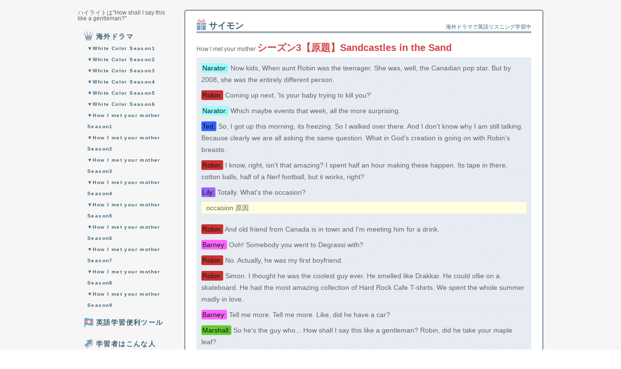

--- FILE ---
content_type: text/html
request_url: https://share-bookmark.com/himym/s3/ep16/1.html
body_size: 21700
content:
<!DOCTYPE html>
<!--[if lt IE 7 ]><html class="ie ie6" lang="ja-JP"> <![endif]-->
<!--[if IE 7 ]><html class="ie ie7" lang="ja-JP"> <![endif]-->
<!--[if IE 8 ]><html class="ie ie8" lang="ja-JP"> <![endif]-->
<!--[if (gte IE 9)|!(IE)]><!-->
<html lang="ja-JP">
  <!--<![endif]-->
  <head>
    <meta charset="SHIFT-JIS" />
    <title>How shall I say this like a gentleman? -How I met your mother</title>
    <meta name="viewport" content="width=device-width, initial-scale=1.0, maximum-scale=1, user-scalable=0" />
    <link rel="stylesheet" href="/css/base.css" />
    <link rel="stylesheet" href="/css/layout.css" />
    <!--[if lte IE 8]>
  <link rel="stylesheet" href="/css/layout_lt8.css">
  <![endif]-->
    <!--[if lt IE 9]>
		<script src="http://html5shim.googlecode.com/svn/trunk/html5.js"></script>
	<![endif]-->
    <script type="text/javascript" src="https://ajax.googleapis.com/ajax/libs/jquery/1.11.2/jquery.min.js"></script>
  </head>
  <body>
    <div id="body_inr">
      <div id="container" class="boxcl">
        <div id="sub_column" class="boxcl">
          <h1>ハイライトは"How shall I say this like a gentleman?"</h1>
                    <div id="navi_area">
			<ul id="navi_menu">
			  <li class="navi_li_menue">
			    <a href="/#rmdtour_area" class="navi_a" id="navi_rank">海外ドラマ</a>
			    <ul>
			      <li class="season"><span style="font-size:70%">▼White Color Season1</span>
			        <ul class="accordion">
			          <li><span>▼Pilot</span>
			          	<ul>
			              <li><a href="/white_color/s1/ep1/1.html">ニール脱走</a></li>
			              <li><a href="/white_color/s1/ep1/2.html">ピーターとニールが再会</a></li>
			              <li><a href="/white_color/s1/ep1/3.html">ピーターとエリザベスの会話</a></li>
			              <li><a href="/white_color/s1/ep1/4.html">ニールとジューンの出会い</a></li>
			              <li><a href="/white_color/s1/ep1/5.html">ダイアナとの出会い</a></li>
			              <li><a href="/white_color/s1/ep1/6.html">捜査開始</a></li>
			              <li><a href="/white_color/s1/ep1/7.html">帰宅中</a></li>
			              <li><a href="/white_color/s1/ep1/8.html">ピーターの自宅</a></li>
			              <li><a href="/white_color/s1/ep1/9.html">ピーターがニールに相談</a></li>
			              <li><a href="/white_color/s1/ep1/10.html">ニールがピーターに相談</a></li>
			              <li><a href="/white_color/s1/ep1/11.html">ニール逃亡</a></li>
			            </ul>
			          </li>
			          <li><span>▼Threads</span>
			          	<ul>
			              <li><a href="/white_color/s1/ep2/1.html">第一発見者 タラ</a></li>
			              <li><a href="/white_color/s1/ep2/2.html">パーティー準備</a></li>
			              <li><a href="/white_color/s1/ep2/3.html">パーティー</a></li>
			              <li><a href="/white_color/s1/ep2/4.html">容疑者捜査</a></li>
			              <li><a href="/white_color/s1/ep2/5.html">尾行</a></li>
			              <li><a href="/white_color/s1/ep2/6.html">ゴバートと接触</a></li>
			              <li><a href="/white_color/s1/ep2/7.html">取引前</a></li>
			              <li><a href="/white_color/s1/ep2/8.html">犯人確保</a></li>
			            </ul>
			          </li>
			          <li><span>▼Book of Hours</span>
			          	<ul>
			              <li><a href="/white_color/s1/ep3/1.html">聖書泥棒</a></li>
			              <li><a href="/white_color/s1/ep3/2.html">ヒーリングバイブル</a></li>
			              <li><a href="/white_color/s1/ep3/3.html">ダニー登場</a></li>
			              <li><a href="/white_color/s1/ep3/4.html">ダニーとデート</a></li>
			              <li><a href="/white_color/s1/ep3/5.html">最高のパートナー</a></li>
			              <li><a href="/white_color/s1/ep3/6.html">ローレンズデイ</a></li>
			            </ul>
			          </li>
			          <li><span>▼Flip of the Coin</span>
			          	<ul>
			              <li><a href="/white_color/s1/ep4/1.html">友達の旦那</a></li>
			              <li><a href="/white_color/s1/ep4/2.html">ピーター</a></li>
			              <li><a href="/white_color/s1/ep4/3.html">テレビ局</a></li>
			              <li><a href="/white_color/s1/ep4/4.html">ハバーシャム</a></li>
			              <li><a href="/white_color/s1/ep4/5.html">自白</a></li>
			              <li><a href="/white_color/s1/ep4/6.html">取引</a></li>
			            </ul>
			          </li>
			          <li><span>▼The Portrait</span>
			          	<ul>
			              <li><a href="/white_color/s1/ep5/1.html">絵画泥棒</a></li>
			              <li><a href="/white_color/s1/ep5/2.html">取引</a></li>
			              <li><a href="/white_color/s1/ep5/3.html">絵画の少女</a></li>
			              <li><a href="/white_color/s1/ep5/4.html">ナイトクラブ</a></li>
			              <li><a href="/white_color/s1/ep5/5.html">誰のため</a></li>
			              <li><a href="/white_color/s1/ep5/6.html">ケート</a></li>
			            </ul>
			          </li>
			          <li><span>▼All In</span>
			          	<ul>
			              <li><a href="/white_color/s1/ep6/1.html">パイガオ</a></li>
			              <li><a href="/white_color/s1/ep6/2.html">靴下</a></li>
			              <li><a href="/white_color/s1/ep6/3.html">追跡</a></li>
			              <li><a href="/white_color/s1/ep6/4.html">ニールの嘘</a></li>
			              <li><a href="/white_color/s1/ep6/5.html">パートナー</a></li>
			              <li><a href="/white_color/s1/ep6/6.html">FBI</a></li>
			            </ul>
			          </li>
			          <li><span>▼Free Fall</span>
			          	<ul>
			              <li><a href="/white_color/s1/ep7/1.html">ピンクダイヤモンド</a></li>
			              <li><a href="/white_color/s1/ep7/2.html">容疑者</a></li>
			              <li><a href="/white_color/s1/ep7/3.html">逮捕</a></li>
			              <li><a href="/white_color/s1/ep7/4.html">スワンダイブ</a></li>
			              <li><a href="/white_color/s1/ep7/5.html">再捜査</a></li>
			              <li><a href="/white_color/s1/ep7/6.html">OPR</a></li>
			            </ul>
			          </li>
			          <li><span>▼Hard Sell</span>
			          	<ul>
			              <li><a href="/white_color/s1/ep8/1.html">証券詐欺</a></li>
			              <li><a href="/white_color/s1/ep8/2.html">取引開始</a></li>
			              <li><a href="/white_color/s1/ep8/3.html">信頼</a></li>
			              <li><a href="/white_color/s1/ep8/4.html">寝返り</a></li>
			              <li><a href="/white_color/s1/ep8/5.html">発覚</a></li>
			              <li><a href="/white_color/s1/ep8/6.html">オルゴール</a></li>
			            </ul>
			          </li>
			          <li><span>▼Bad Judgment</span>
			          	<ul>
			              <li><a href="/white_color/s1/ep9/1.html">抵当詐欺</a></li>
			              <li><a href="/white_color/s1/ep9/2.html">クリーニング</a></li>
			              <li><a href="/white_color/s1/ep9/3.html">賄賂</a></li>
			              <li><a href="/white_color/s1/ep9/4.html">ピーター</a></li>
			              <li><a href="/white_color/s1/ep9/5.html">ビデオテープ</a></li>
			              <li><a href="/white_color/s1/ep9/6.html">逮捕</a></li>
			            </ul>
			          </li>
			          <li><span>▼Vital Signs</span>
			          	<ul>
			              <li><a href="/white_color/s1/ep10/1.html">ドナー</a></li>
			              <li><a href="/white_color/s1/ep10/2.html">ドクター</a></li>
			              <li><a href="/white_color/s1/ep10/3.html">浮気</a></li>
			              <li><a href="/white_color/s1/ep10/4.html">マジックハンド</a></li>
			              <li><a href="/white_color/s1/ep10/5.html">わな</a></li>
			              <li><a href="/white_color/s1/ep10/6.html">元の位置</a></li>
			            </ul>
			          </li>
			          <li><span>▼Home Invasion</span>
			          	<ul>
			              <li><a href="/white_color/s1/ep11/1.html">アレックス</a></li>
			              <li><a href="/white_color/s1/ep11/2.html">ピーター</a></li>
			              <li><a href="/white_color/s1/ep11/3.html">ダン</a></li>
			              <li><a href="/white_color/s1/ep11/4.html">ダンと捜査</a></li>
			              <li><a href="/white_color/s1/ep11/5.html">邪魔</a></li>
			              <li><a href="/white_color/s1/ep11/6.html">友達</a></li>
			            </ul>
			          </li>
			          <li><span>▼Bottlenecked</span>
			          	<ul>
			              <li><a href="/white_color/s1/ep12/1.html">ケラー</a></li>
			              <li><a href="/white_color/s1/ep12/2.html">ワインボトル</a></li>
			              <li><a href="/white_color/s1/ep12/3.html">チャレンジ</a></li>
			              <li><a href="/white_color/s1/ep12/4.html">挑発</a></li>
			              <li><a href="/white_color/s1/ep12/5.html">オークション</a></li>
			              <li><a href="/white_color/s1/ep12/6.html">ゲーム</a></li>
			            </ul>
			          </li>
			          <li><span>▼Front Man</span>
			          	<ul>
			              <li><a href="/white_color/s1/ep13/1.html">誘拐</a></li>
			              <li><a href="/white_color/s1/ep13/2.html">地下カジノ</a></li>
			              <li><a href="/white_color/s1/ep13/3.html">身代わり</a></li>
			              <li><a href="/white_color/s1/ep13/4.html">ラウンドツー</a></li>
			              <li><a href="/white_color/s1/ep13/5.html">移民税関捜査局</a></li>
			              <li><a href="/white_color/s1/ep13/6.html">うっかり</a></li>
			            </ul>
			          </li>
			          <li><span>▼Out of the Box</span>
			          	<ul>
			              <li><a href="/white_color/s1/ep14/1.html">大使館</a></li>
			              <li><a href="/white_color/s1/ep14/2.html">ファウラー</a></li>
			              <li><a href="/white_color/s1/ep14/3.html">ダイアナ</a></li>
			              <li><a href="/white_color/s1/ep14/4.html">実行</a></li>
			              <li><a href="/white_color/s1/ep14/5.html">取引</a></li>
			              <li><a href="/white_color/s1/ep14/6.html">メンター</a></li>
			            </ul>
			          </li>			          
			        </ul>
			      </li>
			      <li class="season"><span style="font-size:70%">▼White Color Season2</span>
			        <ul class="accordion">
			          <li><span>▼Withdrawal</span>
			          	<ul>
			              <li><a href="/white_color/s2/ep1/1.html">再契約</a></li>
			              <li><a href="/white_color/s2/ep1/2.html">アーキテクト</a></li>
			              <li><a href="/white_color/s2/ep1/3.html">ロシアアート</a></li>
			              <li><a href="/white_color/s2/ep1/4.html">スケジュール</a></li>
			              <li><a href="/white_color/s2/ep1/5.html">アラーム</a></li>
			              <li><a href="/white_color/s2/ep1/6.html">分け前</a></li>
			              <li><a href="/white_color/s2/ep1/7.html">捕まるな</a></li>
			            </ul>
			          </li>
			          <li><span>▼Need to Know</span>
			          	<ul>
			              <li><a href="/white_color/s2/ep2/1.html">スキャンダル</a></li>
			              <li><a href="/white_color/s2/ep2/2.html">コンサルタント</a></li>
			              <li><a href="/white_color/s2/ep2/3.html">アフロディーテ</a></li>
			              <li><a href="/white_color/s2/ep2/4.html">1万ドル</a></li>
			              <li><a href="/white_color/s2/ep2/5.html">ダイアナ</a></li>
			              <li><a href="/white_color/s2/ep2/6.html">マリオ</a></li>
			            </ul>
			          </li>
			          <li><span>▼Copycat Caffrey</span>
			          	<ul>
			              <li><a href="/white_color/s2/ep3/1.html">絵画</a></li>
			              <li><a href="/white_color/s2/ep3/2.html">学生</a></li>
			              <li><a href="/white_color/s2/ep3/3.html">講義</a></li>
			              <li><a href="/white_color/s2/ep3/4.html">詐欺</a></li>
			              <li><a href="/white_color/s2/ep3/5.html">モブ</a></li>
			              <li><a href="/white_color/s2/ep3/6.html">ピース</a></li>
			            </ul>
			          </li>
			          <li><span>▼By the Book</span>
			          	<ul>
			              <li><a href="/white_color/s2/ep4/1.html">アスコットタイ</a></li>
			              <li><a href="/white_color/s2/ep4/2.html">侵入</a></li>
			              <li><a href="/white_color/s2/ep4/3.html">レインマン</a></li>
			              <li><a href="/white_color/s2/ep4/4.html">スカーフェイス</a></li>
			              <li><a href="/white_color/s2/ep4/5.html">エクスチェンジ</a></li>
			              <li><a href="/white_color/s2/ep4/6.html">本名</a></li>
			            </ul>
			          </li>
			          <li><span>▼Unfinished Business</span>
			          	<ul>
			              <li><a href="/white_color/s2/ep5/1.html">サラ</a></li>
			              <li><a href="/white_color/s2/ep5/2.html">ブラック</a></li>
			              <li><a href="/white_color/s2/ep5/3.html">セーフハウス</a></li>
			              <li><a href="/white_color/s2/ep5/4.html">屋上</a></li>
			              <li><a href="/white_color/s2/ep5/5.html">復活</a></li>
			              <li><a href="/white_color/s2/ep5/6.html">陰謀</a></li>
			            </ul>
			          </li>
			          <li><span>▼In the Red</span>
			          	<ul>
			              <li><a href="/white_color/s2/ep6/1.html">養子</a></li>
			              <li><a href="/white_color/s2/ep6/2.html">ポリグラフ</a></li>
			              <li><a href="/white_color/s2/ep6/3.html">夫妻</a></li>
			              <li><a href="/white_color/s2/ep6/4.html">テキサス・ホールデム</a></li>
			              <li><a href="/white_color/s2/ep6/5.html">取引</a></li>
			              <li><a href="/white_color/s2/ep6/6.html">セットアップ</a></li>
			            </ul>
			          </li>
			          <li><span>▼Prisoner's Dilemma</span>
			          	<ul>
			              <li><a href="/white_color/s2/ep7/1.html">マーシャル</a></li>
			              <li><a href="/white_color/s2/ep7/2.html">セールス</a></li>
			              <li><a href="/white_color/s2/ep7/3.html">ピーター</a></li>
			              <li><a href="/white_color/s2/ep7/4.html">CI-off</a></li>
			              <li><a href="/white_color/s2/ep7/5.html">セーフワード</a></li>
			              <li><a href="/white_color/s2/ep7/6.html">裏切り</a></li>
			            </ul>
			          </li>
			          <li><span>▼Company Man</span>
			          <ul>
			              <li><a href="/white_color/s2/ep8/1.html">会計士</a></li>
			              <li><a href="/white_color/s2/ep8/2.html">ハット</a></li>
			              <li><a href="/white_color/s2/ep8/3.html">スパイ</a></li>
			              <li><a href="/white_color/s2/ep8/4.html">ご褒美</a></li>
			              <li><a href="/white_color/s2/ep8/5.html">信頼</a></li>
			              <li><a href="/white_color/s2/ep8/6.html">秘密</a></li>
			            </ul>
			          </li>
			          <li><span>▼Point Blank</span>
			          <ul>
			              <li><a href="/white_color/s2/ep9/1.html">秘密</a></li>
			              <li><a href="/white_color/s2/ep9/2.html">キャット</a></li>
			              <li><a href="/white_color/s2/ep9/3.html">裏切り</a></li>
			              <li><a href="/white_color/s2/ep9/4.html">ファウラー</a></li>
			              <li><a href="/white_color/s2/ep9/5.html">黒幕</a></li>
			              <li><a href="/white_color/s2/ep9/6.html">アレックス</a></li>
			            </ul>
			          </li>
			          <li><span>▼Burke's Seven</span>
			          <ul>
			              <li><a href="/white_color/s2/ep10/1.html">モジー</a></li>
			              <li><a href="/white_color/s2/ep10/2.html">裏切り</a></li>
			              <li><a href="/white_color/s2/ep10/3.html">サラ</a></li>
			              <li><a href="/white_color/s2/ep10/4.html">詐欺</a></li>
			              <li><a href="/white_color/s2/ep10/5.html">セブン</a></li>
			              <li><a href="/white_color/s2/ep10/6.html">解散</a></li>
			            </ul>
			          </li>
			          <li><span>▼Forging Bonds</span>
			          <ul>
			              <li><a href="/white_color/s2/ep11/1.html">出会い</a></li>
			              <li><a href="/white_color/s2/ep11/2.html">汝の敵を知れ</a></li>
			              <li><a href="/white_color/s2/ep11/3.html">ロイヤリティ</a></li>
			              <li><a href="/white_color/s2/ep11/4.html">ケイト</a></li>
			              <li><a href="/white_color/s2/ep11/5.html">Nice try</a></li>
			              <li><a href="/white_color/s2/ep11/6.html">フラクタル</a></li>
			            </ul>
			          </li>
			          <li><span>▼What Happens in Burma</span>
			          <ul>
			              <li><a href="/white_color/s2/ep12/1.html">ミャンマー</a></li>
			              <li><a href="/white_color/s2/ep12/2.html">ヒストリー</a></li>
			              <li><a href="/white_color/s2/ep12/3.html">人工</a></li>
			              <li><a href="/white_color/s2/ep12/4.html">シグナル</a></li>
			              <li><a href="/white_color/s2/ep12/5.html">ニール</a></li>
			              <li><a href="/white_color/s2/ep12/6.html">外交特権</a></li>
			            </ul>
			          </li>
			          <li><span>▼Countermeasures</span>
			          <ul>
			              <li><a href="/white_color/s2/ep13/1.html">怪しい</a></li>
			              <li><a href="/white_color/s2/ep13/2.html">ディナー</a></li>
			              <li><a href="/white_color/s2/ep13/3.html">ジューン</a></li>
			              <li><a href="/white_color/s2/ep13/4.html">偽造犯</a></li>
			              <li><a href="/white_color/s2/ep13/5.html">強盗</a></li>
			              <li><a href="/white_color/s2/ep13/6.html">オプション</a></li>
			            </ul>
			          </li>
			          <li><span>▼Payback</span>
			          <ul>
			              <li><a href="/white_color/s2/ep14/1.html">ケラー</a></li>
			              <li><a href="/white_color/s2/ep14/2.html">誘拐</a></li>
			              <li><a href="/white_color/s2/ep14/3.html">最後の一手</a></li>
			              <li><a href="/white_color/s2/ep14/4.html">取引</a></li>
			              <li><a href="/white_color/s2/ep14/5.html">逃亡</a></li>
			              <li><a href="/white_color/s2/ep14/6.html">賭け</a></li>
			            </ul>
			          </li>
			          <li><span>▼Power Play</span>
			          <ul>
			              <li><a href="/white_color/s2/ep15/1.html">ピーター</a></li>
			              <li><a href="/white_color/s2/ep15/2.html">ニール</a></li>
			              <li><a href="/white_color/s2/ep15/3.html">入れ替わり</a></li>
			              <li><a href="/white_color/s2/ep15/4.html">泥棒</a></li>
			              <li><a href="/white_color/s2/ep15/5.html">潜入捜査</a></li>
			              <li><a href="/white_color/s2/ep15/6.html">アレックス</a></li>
			            </ul>
			          </li>
			          <li><span>▼Under the Radar</span>
			          <ul>
			              <li><a href="/white_color/s2/ep16/1.html">アドラー</a></li>
			              <li><a href="/white_color/s2/ep16/2.html">アレックス</a></li>
			              <li><a href="/white_color/s2/ep16/3.html">モジー</a></li>
			              <li><a href="/white_color/s2/ep16/4.html">サラ</a></li>
			              <li><a href="/white_color/s2/ep16/5.html">ニール</a></li>
			              <li><a href="/white_color/s2/ep16/6.html">ケイト</a></li>
			            </ul>
			          </li>
			        </ul>
			      </li>
			      <li class="season"><span style="font-size:70%">▼White Color Season3</span>
			        <ul class="accordion">
			          <li><span>▼On Guard</span>
			          	<ul>
			              <li><a href="/white_color/s3/ep1/1.html">疑惑</a></li>
			              <li><a href="/white_color/s3/ep1/2.html">フェンシング</a></li>
			              <li><a href="/white_color/s3/ep1/3.html">逃亡</a></li>
			              <li><a href="/white_color/s3/ep1/4.html">シンディ</a></li>
			              <li><a href="/white_color/s3/ep1/5.html">ジョーンズ</a></li>
			              <li><a href="/white_color/s3/ep1/6.html">証拠</a></li>
			            </ul>
			          </li>
			          <li><span>▼Where There's a Will</span>
			          	<ul>
			              <li><a href="/white_color/s3/ep2/1.html">遺書</a></li>
			              <li><a href="/white_color/s3/ep2/2.html">トレジャーハント</a></li>
			              <li><a href="/white_color/s3/ep2/3.html">誘拐</a></li>
			              <li><a href="/white_color/s3/ep2/4.html">粉々</a></li>
			              <li><a href="/white_color/s3/ep2/5.html">アンクレット</a></li>
			              <li><a href="/white_color/s3/ep2/6.html">同時</a></li>
			            </ul>
			          </li>
			          <li><span>▼Deadline</span>
			          	<ul>
			              <li><a href="/white_color/s3/ep3/1.html">ダイアナ</a></li>
			              <li><a href="/white_color/s3/ep3/2.html">潜入</a></li>
			              <li><a href="/white_color/s3/ep3/3.html">脅迫</a></li>
			              <li><a href="/white_color/s3/ep3/4.html">パーティー</a></li>
			              <li><a href="/white_color/s3/ep3/5.html">ゴースト</a></li>
			              <li><a href="/white_color/s3/ep3/6.html">リスト</a></li>
			            </ul>
			          </li>
			          <li><span>▼Dentist of Detroit</span>
			          	<ul>
			              <li><a href="/white_color/s3/ep4/1.html">モジー</a></li>
			              <li><a href="/white_color/s3/ep4/2.html">潜入</a></li>
			              <li><a href="/white_color/s3/ep4/3.html">手がかり</a></li>
			              <li><a href="/white_color/s3/ep4/4.html">競馬</a></li>
			              <li><a href="/white_color/s3/ep4/5.html">クビ</a></li>
			              <li><a href="/white_color/s3/ep4/6.html">サヨナラ</a></li>
			            </ul>
			          </li>
			          <li><span>▼Veiled Threat</span>
			          	<ul>
			              <li><a href="/white_color/s3/ep5/1.html">デート</a></li>
			              <li><a href="/white_color/s3/ep5/2.html">バチェラー</a></li>
			              <li><a href="/white_color/s3/ep5/3.html">潜入</a></li>
			              <li><a href="/white_color/s3/ep5/4.html">ハヴァーシャム</a></li>
			              <li><a href="/white_color/s3/ep5/5.html">事故</a></li>
			              <li><a href="/white_color/s3/ep5/6.html">もう一度</a></li>
			            </ul>
			          </li>
			          <li><span>▼Scott Free</span>
			          	<ul>
			              <li><a href="/white_color/s3/ep6/1.html">サラ</a></li>
			              <li><a href="/white_color/s3/ep6/2.html">フーディー</a></li>
			              <li><a href="/white_color/s3/ep6/3.html">ID</a></li>
			              <li><a href="/white_color/s3/ep6/4.html">グレーエリア</a></li>
			              <li><a href="/white_color/s3/ep6/5.html">金庫</a></li>
			              <li><a href="/white_color/s3/ep6/6.html">モロー</a></li>
			            </ul>
			          </li>
			          <li><span>▼Taking Account</span>
			          	<ul>
			              <li><a href="/white_color/s3/ep7/1.html">家</a></li>
			              <li><a href="/white_color/s3/ep7/2.html">デュポンテ</a></li>
			              <li><a href="/white_color/s3/ep7/3.html">サラ</a></li>
			              <li><a href="/white_color/s3/ep7/4.html">パラッゾ・サッソ</a></li>
			              <li><a href="/white_color/s3/ep7/5.html">モジー</a></li>
			              <li><a href="/white_color/s3/ep7/6.html">トレジャー</a></li>
			            </ul>
			          </li>
			          <li><span>▼As You Were</span>
			          	<ul>
			              <li><a href="/white_color/s3/ep8/1.html">クリントン</a></li>
			              <li><a href="/white_color/s3/ep8/2.html">イザベル</a></li>
			              <li><a href="/white_color/s3/ep8/3.html">ヴァン・ホーン</a></li>
			              <li><a href="/white_color/s3/ep8/4.html">ロイヤル・ネイヴィー</a></li>
			              <li><a href="/white_color/s3/ep8/5.html">日常</a></li>
			              <li><a href="/white_color/s3/ep8/6.html">マニフェスト</a></li>
			            </ul>
			          </li>
			          <li><span>▼On the Fence</span>
			          	<ul>
			              <li><a href="/white_color/s3/ep9/1.html">エジプト</a></li>
			              <li><a href="/white_color/s3/ep9/2.html">パートナー</a></li>
			              <li><a href="/white_color/s3/ep9/3.html">インターポール</a></li>
			              <li><a href="/white_color/s3/ep9/4.html">ケラー</a></li>
			              <li><a href="/white_color/s3/ep9/5.html">600万ドル</a></li>
			              <li><a href="/white_color/s3/ep9/5.html">ドガ</a></li>
			            </ul>
			          </li>
			          <li><span>▼Countdown</span>
			          	<ul>
			              <li><a href="/white_color/s3/ep10/1.html">48時間</a></li>
			              <li><a href="/white_color/s3/ep10/2.html">ラスティ</a></li>
			              <li><a href="/white_color/s3/ep10/3.html">証明</a></li>
			              <li><a href="/white_color/s3/ep10/4.html">フェイク</a></li>
			              <li><a href="/white_color/s3/ep10/5.html">確信</a></li>
			              <li><a href="/white_color/s3/ep10/6.html">ヘルプ</a></li>
			            </ul>
			          </li>
			          <li><span>▼Checkmate</span>
                  <ul>
                    <li><a href="/white_color/s3/ep11/1.html">エステール</a></li>
                    <li><a href="/white_color/s3/ep11/2.html">モジー</a></li>
                    <li><a href="/white_color/s3/ep11/3.html">ケラー</a></li>
                    <li><a href="/white_color/s3/ep11/4.html">トラック</a></li>
                    <li><a href="/white_color/s3/ep11/5.html">裏切り</a></li>
                    <li><a href="/white_color/s3/ep11/6.html">自白</a></li>
                  </ul>
			          </li>
			          <li><span>▼Upper West Side Story</span>
                  <ul>
                    <li><a href="/white_color/s3/ep12/1.html">フォーカス</a></li>
                    <li><a href="/white_color/s3/ep12/2.html">ポエット</a></li>
                    <li><a href="/white_color/s3/ep12/3.html">潜入</a></li>
                    <li><a href="/white_color/s3/ep12/4.html">ディナー</a></li>
                    <li><a href="/white_color/s3/ep12/5.html">マップ</a></li>
                    <li><a href="/white_color/s3/ep12/6.html">チケット</a></li>
                  </ul>
			          </li>
                <li><span>▼Neighborhood Watch</span>
                  <ul>
                    <li><a href="/white_color/s3/ep13/1.html">スキャナー</a></li>
                    <li><a href="/white_color/s3/ep13/2.html">ノスタルジア</a></li>
                    <li><a href="/white_color/s3/ep13/3.html">オオカミ少年</a></li>
                    <li><a href="/white_color/s3/ep13/4.html">前科者</a></li>
                    <li><a href="/white_color/s3/ep13/5.html">強盗</a></li>
                    <li><a href="/white_color/s3/ep13/6.html">FBI</a></li>
                  </ul>
                </li>
                <li><span>▼Pulling Strings</span>
                  <ul>
                    <li><a href="/white_color/s3/ep14/1.html">ボス</a></li>
                    <li><a href="/white_color/s3/ep14/2.html">クレイマー</a></li>
                    <li><a href="/white_color/s3/ep14/3.html">シンフォニー</a></li>
                    <li><a href="/white_color/s3/ep14/4.html">モジー</a></li>
                    <li><a href="/white_color/s3/ep14/5.html">モーリー</a></li>
                    <li><a href="/white_color/s3/ep14/6.html">フレンド</a></li>
                  </ul>
                </li>
                <li><span>▼Stealing Home</span>
                  <ul>
                    <li><a href="/white_color/s3/ep15/1.html">ヤンキースタジアム</a></li>
                    <li><a href="/white_color/s3/ep15/2.html">プール</a></li>
                    <li><a href="/white_color/s3/ep15/3.html">過去</a></li>
                    <li><a href="/white_color/s3/ep15/4.html">ノーガンルール</a></li>
                    <li><a href="/white_color/s3/ep15/5.html">スティッチ</a></li>
                    <li><a href="/white_color/s3/ep15/6.html">バーク</a></li>
                  </ul>
                </li>
                <li><span>▼Judgment Day</span>
                  <ul>
                    <li><a href="/white_color/s3/ep16/1.html">二日間</a></li>
                    <li><a href="/white_color/s3/ep16/2.html">ラファエロ</a></li>
                    <li><a href="/white_color/s3/ep16/3.html">ルーズヴェルト・アイランド</a></li>
                    <li><a href="/white_color/s3/ep16/4.html">ロラーナ</a></li>
                    <li><a href="/white_color/s3/ep16/5.html">ピーター</a></li>
                  </ul>
                </li>
              </ul>
            </li>
            <li class="season"><span style="font-size:70%">▼White Color Season4</span>
              <ul class="accordion">
                <li><span>▼Wanted</span>
                  <ul>
                    <li><a href="/white_color/s4/ep1/1.html">コリンズ</a></li>
                    <li><a href="/white_color/s4/ep1/2.html">ヘクター</a></li>
                    <li><a href="/white_color/s4/ep1/3.html">ピーター</a></li>
                    <li><a href="/white_color/s4/ep1/4.html">50万ドル</a></li>
                  </ul>
                </li>
                <li><span>▼Most Wanted</span>
                  <ul>
                    <li><a href="/white_color/s4/ep2/1.html">ボート</a></li>
                    <li><a href="/white_color/s4/ep2/2.html">バーテンダー</a></li>
                    <li><a href="/white_color/s4/ep2/3.html">ドル</a></li>
                    <li><a href="/white_color/s4/ep2/4.html">ホワイトカラー</a></li>
                  </ul>
                </li>
                <li><span>▼Diminishing Returns</span>
                  <ul>
                    <li><a href="/white_color/s4/ep3/1.html">証拠保管室</a></li>
                    <li><a href="/white_color/s4/ep3/2.html">スカッシュ</a></li>
                    <li><a href="/white_color/s4/ep3/3.html">ダイアモンド</a></li>
                    <li><a href="/white_color/s4/ep3/4.html">トゥルー</a></li>
                  </ul>
                </li>
                <li><span>▼Parting Shots</span>
                  <ul>
                    <li><a href="/white_color/s4/ep4/1.html">アームストロング</a></li>
                    <li><a href="/white_color/s4/ep4/2.html">詐欺師</a></li>
                    <li><a href="/white_color/s4/ep4/3.html">ハット</a></li>
                    <li><a href="/white_color/s4/ep4/4.html">ラッキー</a></li>
                  </ul>
                </li>
                <li><span>▼Honor Among Thieves</span>
                  <ul>
                    <li><a href="/white_color/s4/ep5/1.html">ダイアナ</a></li>
                    <li><a href="/white_color/s4/ep5/2.html">デート</a></li>
                    <li><a href="/white_color/s4/ep5/3.html">ニール</a></li>
                    <li><a href="/white_color/s4/ep5/4.html">ドライブ</a></li>
                  </ul>
                </li>
                <li><span>▼Identity Crisis</span>
                  <ul>
                    <li><a href="/white_color/s4/ep6/1.html">モジー</a></li>
                    <li><a href="/white_color/s4/ep6/2.html">妄想</a></li>
                    <li><a href="/white_color/s4/ep6/3.html">ワシントン</a></li>
                    <li><a href="/white_color/s4/ep6/4.html">可能性</a></li>
                  </ul>
                </li>
                <li><span>▼Compromising Positions</span>
                  <ul>
                    <li><a href="/white_color/s4/ep7/1.html">証言</a></li>
                    <li><a href="/white_color/s4/ep7/2.html">モジー</a></li>
                    <li><a href="/white_color/s4/ep7/3.html">即興</a></li>
                    <li><a href="/white_color/s4/ep7/4.html">ニール</a></li>
                  </ul>
                </li>
                <li><span>▼Ancient History</span>
                  <ul>
                    <li><a href="/white_color/s4/ep8/1.html">アレックス</a></li>
                    <li><a href="/white_color/s4/ep8/2.html">モジー</a></li>
                    <li><a href="/white_color/s4/ep8/3.html">バンクシー</a></li>
                    <li><a href="/white_color/s4/ep8/4.html">最初から</a></li>
                  </ul>
                </li>
                <li><span>▼Gloves Off</span>
                  <ul>
                    <li><a href="/white_color/s4/ep9/1.html">ニック</a></li>
                    <li><a href="/white_color/s4/ep9/2.html">ファイトクラブ</a></li>
                    <li><a href="/white_color/s4/ep9/3.html">キンシャサの奇跡</a></li>
                    <li><a href="/white_color/s4/ep9/4.html">終わり</a></li>
                  </ul>
                </li>
                <li><span>▼Vested Interest</span>
                  <ul>
                    <li><a href="/white_color/s4/ep10/1.html">FBI</a></li>
                    <li><a href="/white_color/s4/ep10/2.html">パーシー</a></li>
                    <li><a href="/white_color/s4/ep10/3.html">ハグ</a></li>
                    <li><a href="/white_color/s4/ep10/4.html">信頼</a></li>
                  </ul>
                </li>
                <li><span>▼Family Business</span>
                  <ul>
                    <li><a href="/white_color/s4/ep11/1.html">ベネット</a></li>
                    <li><a href="/white_color/s4/ep11/2.html">エリザベス</a></li>
                    <li><a href="/white_color/s4/ep11/3.html">マッキャン</a></li>
                    <li><a href="/white_color/s4/ep11/4.html">銃</a></li>
                  </ul>
                </li>
                <li><span>▼Brass Tacks</span>
                  <ul>
                    <li><a href="/white_color/s4/ep12/1.html">バーバー</a></li>
                    <li><a href="/white_color/s4/ep12/2.html">ブレーキ</a></li>
                    <li><a href="/white_color/s4/ep12/3.html">ジョーンズ</a></li>
                    <li><a href="/white_color/s4/ep12/4.html">リース</a></li>
                  </ul>
                </li>
                <li><span>▼Empire City</span>
                  <ul>
                    <li><a href="/white_color/s4/ep13/1.html">タクシー</a></li>
                    <li><a href="/white_color/s4/ep13/2.html">シガーガール</a></li>
                    <li><a href="/white_color/s4/ep13/3.html">ジューン</a></li>
                    <li><a href="/white_color/s4/ep13/4.html">キー</a></li>
                  </ul>
                </li>
                <li><span>▼Shoot The Moon</span>
                  <ul>
                    <li><a href="/white_color/s4/ep14/1.html">香水</a></li>
                    <li><a href="/white_color/s4/ep14/2.html">プロフェッサー</a></li>
                    <li><a href="/white_color/s4/ep14/3.html">月の石</a></li>
                    <li><a href="/white_color/s4/ep14/4.html">秘密</a></li>
                  </ul>
                </li>
                <li><span>▼The Original</span>
                  <ul>
                    <li><a href="/white_color/s4/ep15/1.html">デュボア</a></li>
                    <li><a href="/white_color/s4/ep15/2.html">直感</a></li>
                    <li><a href="/white_color/s4/ep15/3.html">スキャン</a></li>
                    <li><a href="/white_color/s4/ep15/4.html">ピーター</a></li>
                  </ul>
                </li>
                <li><span>▼In the Wind</span>
                  <ul>
                    <li><a href="/white_color/s4/ep16/1.html">リース</a></li>
                    <li><a href="/white_color/s4/ep16/2.html">プラット</a></li>
                    <li><a href="/white_color/s4/ep16/3.html">モジー</a></li>
                    <li><a href="/white_color/s4/ep16/4.html">ピーター</a></li>
                  </ul>
                </li>
              </ul>
            </li>
            <li class="season"><span style="font-size:70%">▼White Color Season5</span>
              <ul class="accordion">
                <li>
                  <span>▼At What Price</span>
                  <ul>
                    <li><a href="/white_color/s5/ep1/1.html">ピーター</a></li>
                    <li><a href="/white_color/s5/ep1/2.html">バックドラフト</a></li>
                    <li><a href="/white_color/s5/ep1/3.html">ジャックポット</a></li>
                    <li><a href="/white_color/s5/ep1/4.html">アンクレット</a></li>
                  </ul>
                </li>
                <li>
                  <span>▼Out Of The Frying Pan</span>
                  <ul>
                    <li><a href="/white_color/s5/ep2/1.html">デイヴィッド</a></li>
                    <li><a href="/white_color/s5/ep2/2.html">テディ</a></li>
                    <li><a href="/white_color/s5/ep2/3.html">ダイアナ</a></li>
                    <li><a href="/white_color/s5/ep2/4.html">セオ</a></li>
                  </ul>
                </li>
                <li>
                  <span>▼One Last Stakeout</span>
                  <ul>
                    <li><a href="/white_color/s5/ep3/1.html">シーゲル</a></li>
                    <li><a href="/white_color/s5/ep3/2.html">張り込み</a></li>
                    <li><a href="/white_color/s5/ep3/3.html">ラスト</a></li>
                    <li><a href="/white_color/s5/ep3/4.html">ヘイガン</a></li>
                  </ul>
                </li>
                <li>
                  <span>▼Controlling Interest</span>
                  <ul>
                    <li><a href="/white_color/s5/ep4/1.html">ピーター</a></li>
                    <li><a href="/white_color/s5/ep4/2.html">セラピー</a></li>
                    <li><a href="/white_color/s5/ep4/3.html">ドラッグ</a></li>
                    <li><a href="/white_color/s5/ep4/4.html">俺たちのような</a></li>
                  </ul>
                </li>
                <li>
                  <span>▼Master Plan</span>
                  <ul>
                    <li><a href="/white_color/s5/ep5/1.html">バトラー</a></li>
                    <li><a href="/white_color/s5/ep5/2.html">指紋</a></li>
                    <li><a href="/white_color/s5/ep5/3.html">血液</a></li>
                    <li><a href="/white_color/s5/ep5/4.html">エーゲ海</a></li>
                  </ul>
                </li>
                <li>
                  <span>▼Ice Breaker</span>
                  <ul>
                    <li><a href="/white_color/s5/ep6/1.html">フィギュアスケート</a></li>
                    <li><a href="/white_color/s5/ep6/2.html">サルコウ</a></li>
                    <li><a href="/white_color/s5/ep6/3.html">パーティ</a></li>
                    <li><a href="/white_color/s5/ep6/4.html">チャプター13</a></li>
                  </ul>
                </li>
                <li>
                  <span>▼Quantico Closure</span>
                  <ul>
                    <li><a href="/white_color/s5/ep7/1.html">元カノ</a></li>
                    <li><a href="/white_color/s5/ep7/2.html">偽FBI</a></li>
                    <li><a href="/white_color/s5/ep7/3.html">尾行</a></li>
                    <li><a href="/white_color/s5/ep7/4.html">未解決</a></li>
                  </ul>
                </li>
                <li>
                  <span>▼Digging Deeper</span>
                  <ul>
                    <li><a href="/white_color/s5/ep8/1.html">T-Rex</a></li>
                    <li><a href="/white_color/s5/ep8/2.html">ダブルデート</a></li>
                    <li><a href="/white_color/s5/ep8/3.html">エッグ</a></li>
                    <li><a href="/white_color/s5/ep8/4.html">真実</a></li>
                  </ul>
                </li>
                <li>
                  <span>▼No Good Deed</span>
                  <ul>
                    <li><a href="/white_color/s5/ep9/1.html">コイン</a></li>
                    <li><a href="/white_color/s5/ep9/2.html">チューリップ</a></li>
                    <li><a href="/white_color/s5/ep9/3.html">ジャスティス</a></li>
                    <li><a href="/white_color/s5/ep9/4.html">デコーダー</a></li>
                  </ul>
                </li>
                <li>
                  <span>▼Live Feed</span>
                  <ul>
                    <li><a href="/white_color/s5/ep10/1.html">レベッカ</a></li>
                    <li><a href="/white_color/s5/ep10/2.html">ダッチマン</a></li>
                    <li><a href="/white_color/s5/ep10/3.html">ページ</a></li>
                    <li><a href="/white_color/s5/ep10/4.html">自由</a></li>
                  </ul>
                </li>
                <li>
                  <span>▼shot Through the Heart</span>
                  <ul>
                    <li><a href="/white_color/s5/ep11/1.html">レベッカ</a></li>
                    <li><a href="/white_color/s5/ep11/2.html">ニール</a></li>
                    <li><a href="/white_color/s5/ep11/3.html">ショット</a></li>
                    <li><a href="/white_color/s5/ep11/4.html">D.C.</a></li>
                  </ul>
                </li>
                <li>
                  <span>▼Taking Stock</span>
                  <ul>
                    <li><a href="/white_color/s5/ep12/1.html">取引</a></li>
                    <li><a href="/white_color/s5/ep12/2.html">ダイアナ</a></li>
                    <li><a href="/white_color/s5/ep12/3.html">ナニー</a></li>
                    <li><a href="/white_color/s5/ep12/4.html">イエス</a></li>
                  </ul>
                </li>
                <li>
                  <span>▼Diamond Exchange</span>
                  <ul>
                    <li><a href="/white_color/s5/ep13/1.html">メイソン</a></li>
                    <li><a href="/white_color/s5/ep13/2.html">解毒</a></li>
                    <li><a href="/white_color/s5/ep13/3.html">ダイアモンド</a></li>
                    <li><a href="/white_color/s5/ep13/4.html">フリーダム</a></li>
                  </ul>
                </li>
              </ul>
            </li>
			      <li class="season"><span style="font-size:70%">▼White Color Season6</span>
			        <ul class="accordion">
			          <li><span>▼Borrowed Time</span>
			          	<ul>
			              <li><a href="/white_color/s6/ep1/1.html">ピンクパンサーズ</a></li>
			              <li><a href="/white_color/s6/ep1/2.html">ニール</a></li>
			              <li><a href="/white_color/s6/ep1/3.html">潜入</a></li>
			              <li><a href="/white_color/s6/ep1/4.html">別れ</a></li>
			            </ul>
			          </li>
			          <li><span>▼Return to Sender</span>
			          	<ul>
			              <li><a href="/white_color/s6/ep2/1.html">終止符</a></li>
			              <li><a href="/white_color/s6/ep2/2.html">ダッド</a></li>
			              <li><a href="/white_color/s6/ep2/3.html">フリーダム</a></li>
			              <li><a href="/white_color/s6/ep2/4.html">インターポール</a></li>
			            </ul>
			          </li>
			          <li><span>▼Uncontrolled Variables</span>
			          	<ul>
			              <li><a href="/white_color/s6/ep3/1.html">ハンドラー</a></li>
			              <li><a href="/white_color/s6/ep3/2.html">ヒラメ</a></li>
			              <li><a href="/white_color/s6/ep3/3.html">エイミー</a></li>
			              <li><a href="/white_color/s6/ep3/4.html">FBI</a></li>
			            </ul>
			          </li>
			          <li><span>▼All's Fair</span>
			          	<ul>
			              <li><a href="/white_color/s6/ep4/1.html">モジー</a></li>
			              <li><a href="/white_color/s6/ep4/2.html">詐欺</a></li>
			              <li><a href="/white_color/s6/ep4/3.html">ガーラ</a></li>
			              <li><a href="/white_color/s6/ep4/4.html">コード</a></li>
			            </ul>
			          </li>
			          <li><span>▼Whack a Mole</span>
			          	<ul>
			              <li><a href="/white_color/s6/ep5/1.html">パートナー</a></li>
			              <li><a href="/white_color/s6/ep5/2.html">プラン</a></li>
			              <li><a href="/white_color/s6/ep5/3.html">チューブ</a></li>
			              <li><a href="/white_color/s6/ep5/4.html">モズ</a></li>
			            </ul>
			          </li>
			          <li><span>▼Au Revoir</span>
			          	<ul>
			              <li><a href="/white_color/s6/ep6/1.html">ベーシックス</a></li>
			              <li><a href="/white_color/s6/ep6/2.html">逮捕</a></li>
			              <li><a href="/white_color/s6/ep6/3.html">自由</a></li>
			              <li><a href="/white_color/s6/ep6/4.html">Neal Caffrey's greatest con!</a></li>
			            </ul>
			          </li>
			        </ul>
            </li>

			      <li class="season"><span style="font-size:70%">▼How I met your mother Season1</span>
			        <ul class="accordion">
			          <li><span>▼Pilot</span>
			          	<ul>
			              <li><a href="/himym/s1/ep1/1.html">2005年出会い</a></li>
			              <li><a href="/himym/s1/ep1/2.html">ロビンにアタック</a></li>
			              <li><a href="/himym/s1/ep1/3.html">シグナル</a></li>
			            </ul>
			          </li>
			          <li><span>▼Purple Giraffe</span>
			          	<ul>
			              <li><a href="/himym/s1/ep2/1.html">カジュアル</a></li>
			              <li><a href="/himym/s1/ep2/2.html">パーティー開催</a></li>
			              <li><a href="/himym/s1/ep2/3.html">友達</a></li>
			            </ul>
			          </li>
			          <li><span>▼Sweet Taste of Liberty</span>
			          	<ul>
			              <li><a href="/himym/s1/ep3/1.html">マンネリ</a></li>
			              <li><a href="/himym/s1/ep3/2.html">アドベンチャー</a></li>
			              <li><a href="/himym/s1/ep3/3.html">フィリー</a></li>
			            </ul>
			          </li>
			          <li><span>▼Return of the Shirt</span>
			          	<ul>
			              <li><a href="/himym/s1/ep4/1.html">シャツ</a></li>
			              <li><a href="/himym/s1/ep4/2.html">別れたい</a></li>
			              <li><a href="/himym/s1/ep4/3.html">on my birthday</a></li>
			            </ul>
			          </li>
			          <li><span>▼Okay Awesome</span>
			          	<ul>
			              <li><a href="/himym/s1/ep5/1.html">クラブ Okay</a></li>
			              <li><a href="/himym/s1/ep5/2.html">タンニン</a></li>
			              <li><a href="/himym/s1/ep5/3.html">学生のころ</a></li>
			            </ul>
			          </li>
			          <li><span>▼Slutty Pumpkin</span>
			          	<ul>
			              <li><a href="/himym/s1/ep6/1.html">ハロウィン</a></li>
			              <li><a href="/himym/s1/ep6/2.html">カップルとは</a></li>
			              <li><a href="/himym/s1/ep6/3.html">男の趣味</a></li>
			            </ul>
			          </li>
			          <li><span>▼Matchmaker</span>
			          	<ul>
			              <li><a href="/himym/s1/ep7/1.html">ミュータント</a></li>
			              <li><a href="/himym/s1/ep7/2.html">・Rッカマウス</a></li>
			              <li><a href="/himym/s1/ep7/3.html">リアル</a></li>
			            </ul>
			          </li>
			          <li><span>▼The Duel</span>
			          	<ul>
			              <li><a href="/himym/s1/ep8/1.html">アパート</a></li>
			              <li><a href="/himym/s1/ep8/2.html">引っ越し</a></li>
			              <li><a href="/himym/s1/ep8/3.html">ソードファイト</a></li>
			            </ul>
			          </li>
			          <li><span>▼Belly Full of Turkey</span>
			          	<ul>
			              <li><a href="/himym/s1/ep9/1.html">ボランティア</a></li>
			              <li><a href="/himym/s1/ep9/2.html">リリー</a></li>
			              <li><a href="/himym/s1/ep9/3.html">感謝祭</a></li>
			            </ul>
			          </li>
			          <li><span>▼The Pineapple Incident</span>
			          	<ul>
			              <li><a href="/himym/s1/ep10/1.html">酔っ払い</a></li>
			              <li><a href="/himym/s1/ep10/2.html">誰？</a></li>
			              <li><a href="/himym/s1/ep10/3.html">パイナップル</a></li>
			            </ul>
			          </li>
			          <li><span>▼The Limo</span>
			          	<ul>
			              <li><a href="/himym/s1/ep11/1.html">New Year's Eve</a></li>
			              <li><a href="/himym/s1/ep11/2.html">Moby</a></li>
			              <li><a href="/himym/s1/ep11/3.html">Happy New Year</a></li>
			            </ul>
			          </li>
			          <li><span>▼The Wedding</span>
			          	<ul>
			              <li><a href="/himym/s1/ep12/1.html">プラスワン</a></li>
			              <li><a href="/himym/s1/ep12/2.html">40万ドル</a></li>
			              <li><a href="/himym/s1/ep12/3.html">はじまり</a></li>
			            </ul>
			          </li>
			          <li><span>▼Drumroll, Please</span>
			          	<ul>
			              <li><a href="/himym/s1/ep13/1.html">バターカップ</a></li>
			              <li><a href="/himym/s1/ep13/2.html">電話</a></li>
			              <li><a href="/himym/s1/ep13/3.html">ロビン</a></li>
			            </ul>
			          </li>
			          <li><span>▼Zip, Zip, Zip</span>
			          	<ul>
			              <li><a href="/himym/s1/ep14/1.html">初めて</a></li>
			              <li><a href="/himym/s1/ep14/2.html">バスルーム</a></li>
			              <li><a href="/himym/s1/ep14/3.html">バトルシップ</a></li>
			            </ul>
			          </li>
			          <li><span>▼Game Night</span>
			          	<ul>
			              <li><a href="/himym/s1/ep15/1.html">ゲーム</a></li>
			              <li><a href="/himym/s1/ep15/2.html">バーニー</a></li>
			              <li><a href="/himym/s1/ep15/3.html">勝者</a></li>
			            </ul>
			          </li>
			          <li><span>▼Cupcake</span>
			          	<ul>
			              <li><a href="/himym/s1/ep16/1.html">ドイツ</a></li>
			              <li><a href="/himym/s1/ep16/2.html">ドレス</a></li>
			              <li><a href="/himym/s1/ep16/3.html">最後の日</a></li>
			            </ul>
			          </li>
			          <li><span>▼Life Among the Gorillas</span>
			          	<ul>
			              <li><a href="/himym/s1/ep17/1.html">ケアパッケージ</a></li>
			              <li><a href="/himym/s1/ep17/2.html">ピアプレッシャー</a></li>
			              <li><a href="/himym/s1/ep17/3.html">電話</a></li>
			            </ul>
			          </li>
			          <li><span>▼Nothing Good Happens After 2 A.M.</span>
			          	<ul>
			              <li><a href="/himym/s1/ep18/1.html">うちに来ない</a></li>
			              <li><a href="/himym/s1/ep18/2.html">潜在意識</a></li>
			              <li><a href="/himym/s1/ep18/3.html">別れ</a></li>
			            </ul>
			          </li>
			          <li><span>▼Mary the Paralegal</span>
			          	<ul>
			              <li><a href="/himym/s1/ep19/1.html">ジェラシー</a></li>
			              <li><a href="/himym/s1/ep19/2.html">パラリーガル</a></li>
			              <li><a href="/himym/s1/ep19/3.html">ポイント</a></li>
			            </ul>
			          </li>
			          <li><span>▼Best Prom Ever</span>
			          	<ul>
			              <li><a href="/himym/s1/ep20/1.html">Van Smoot</a></li>
			              <li><a href="/himym/s1/ep20/2.html">プロム</a></li>
			              <li><a href="/himym/s1/ep20/3.html">２ヵ月</a></li>
			            </ul>
			          </li>
			          <li><span>▼Milk</span>
			          	<ul>
			              <li><a href="/himym/s1/ep21/1.html">誕生日</a></li>
			              <li><a href="/himym/s1/ep21/2.html">迷い</a></li>
			              <li><a href="/himym/s1/ep21/3.html">間違い</a></li>
			            </ul>
			          </li>
			          <li><span>▼Come On</span>
			          	<ul>
			              <li><a href="/himym/s1/ep22/1.html">テッド</a></li>
			              <li><a href="/himym/s1/ep22/2.html">レインダンス</a></li>
			              <li><a href="/himym/s1/ep22/3.html">大雨</a></li>
			            </ul>
			          </li>
			        </ul>
			      </li>
			      <li class="season"><span style="font-size:70%">▼How I met your mother Season2</span>
			        <ul class="accordion">
			          <li><span>▼Where Were We?</span>
			          	<ul>
			              <li><a href="/himym/s2/ep1/1.html">マーシャル</a></li>
			              <li><a href="/himym/s2/ep1/2.html">外出</a></li>
			              <li><a href="/himym/s2/ep1/3.html">出会ったころ</a></li>
			            </ul>
			          </li>
			          <li><span>▼The Scorpion and the Toad</span>
			          	<ul>
			              <li><a href="/himym/s2/ep2/1.html">リリー</a></li>
			              <li><a href="/himym/s2/ep2/2.html">ホントは</a></li>
			              <li><a href="/himym/s2/ep2/3.html">再会</a></li>
			            </ul>
			          </li>
			          <li><span>▼Brunch</span>
			          	<ul>
			              <li><a href="/himym/s2/ep3/1.html">リリーとマーシャル</a></li>
			              <li><a href="/himym/s2/ep3/2.html">バーニー</a></li>
			              <li><a href="/himym/s2/ep3/3.html">テッドとロビン</a></li>
			            </ul>
			          </li>
			          <li><span>▼Ted Mosby: Architect</span>
			          	<ul>
			              <li><a href="/himym/s2/ep4/1.html">ケンカ</a></li>
			              <li><a href="/himym/s2/ep4/2.html">テッドの浮気</a></li>
			              <li><a href="/himym/s2/ep4/3.html">バーニー</a></li>
			            </ul>
			          </li>
			          <li><span>▼World's Greatest Couple</span>
			          	<ul>
			              <li><a href="/himym/s2/ep5/1.html">新居</a></li>
			              <li><a href="/himym/s2/ep5/2.html">デート</a></li>
			              <li><a href="/himym/s2/ep5/3.html">分かれ</a></li>
			            </ul>
			          </li>
			          <li><span>▼Aldrin Justice</span>
			          	<ul>
			              <li><a href="/himym/s2/ep6/1.html">転職</a></li>
			              <li><a href="/himym/s2/ep6/2.html">いじわる</a></li>
			              <li><a href="/himym/s2/ep6/3.html">たぶん</a></li>
			            </ul>
			          </li>
			          <li><span>▼Swarley</span>
			          	<ul>
			              <li><a href="/himym/s2/ep7/1.html">クレイジーな目</a></li>
			              <li><a href="/himym/s2/ep7/2.html">視線</a></li>
			              <li><a href="/himym/s2/ep7/3.html">仲直り</a></li>
			            </ul>
			          </li>
			          <li><span>▼Atlantic City</span>
			          	<ul>
			              <li><a href="/himym/s2/ep8/1.html">結婚</a></li>
			              <li><a href="/himym/s2/ep8/2.html">裁判官</a></li>
			              <li><a href="/himym/s2/ep8/3.html">宣言しない</a></li>
			            </ul>
			          </li>
			          <li><span>▼Slap Bet</span>
			          	<ul>
			              <li><a href="/himym/s2/ep9/1.html">モール</a></li>
			              <li><a href="/himym/s2/ep9/2.html">秘密</a></li>
			              <li><a href="/himym/s2/ep9/3.html">ロビン・スパークレス</a></li>
			            </ul>
			          </li>
			          <li><span>▼Single Stamina</span>
			          	<ul>
			              <li><a href="/himym/s2/ep10/1.html">ジェームズ</a></li>
			              <li><a href="/himym/s2/ep10/2.html">フィアンセ</a></li>
			              <li><a href="/himym/s2/ep10/3.html">結婚</a></li>
			            </ul>
			          </li>
			          <li><span>▼How Lily Stole Christmas</span>
			          	<ul>
			              <li><a href="/himym/s2/ep11/1.html">留守電</a></li>
			              <li><a href="/himym/s2/ep11/2.html">風邪</a></li>
			              <li><a href="/himym/s2/ep11/3.html">クリスマス</a></li>
			            </ul>
			          </li>
			          <li><span>▼First Time in New York</span>
			          	<ul>
			              <li><a href="/himym/s2/ep12/1.html">妹</a></li>
			              <li><a href="/himym/s2/ep12/2.html">初体験</a></li>
			              <li><a href="/himym/s2/ep12/3.html">17歳の男</a></li>
			            </ul>
			          </li>
			          <li><span>▼Columns</span>
			          	<ul>
			              <li><a href="/himym/s2/ep13/1.html">ファイア</a></li>
			              <li><a href="/himym/s2/ep13/2.html">ペインティング</a></li>
			              <li><a href="/himym/s2/ep13/3.html">資金</a></li>
			            </ul>
			          </li>
			          <li><span>▼Monday Night Football</span>
			          	<ul>
			              <li><a href="/himym/s2/ep14/1.html">スーパーボウル</a></li>
			              <li><a href="/himym/s2/ep14/2.html">メディアブラックアウト</a></li>
			              <li><a href="/himym/s2/ep14/3.html">結果</a></li>
			            </ul>
			          </li>
			          <li><span>▼Lucky Penny</span>
			          	<ul>
			              <li><a href="/himym/s2/ep15/1.html">マラソン</a></li>
			              <li><a href="/himym/s2/ep15/2.html">動かない</a></li>
			              <li><a href="/himym/s2/ep15/3.html">ペニー</a></li>
			            </ul>
			          </li>
			          <li><span>▼Stuff</span>
			          	<ul>
			              <li><a href="/himym/s2/ep16/1.html">ビラ</a></li>
			              <li><a href="/himym/s2/ep16/2.html">演劇</a></li>
			              <li><a href="/himym/s2/ep16/3.html">犬</a></li>
			            </ul>
			          </li>
			          <li><span>▼Arrivederci, Fiero</span>
			          	<ul>
			              <li><a href="/himym/s2/ep17/1.html">フィエロ</a></li>
			              <li><a href="/himym/s2/ep17/2.html">親友</a></li>
			              <li><a href="/himym/s2/ep17/3.html">20万マイル</a></li>
			            </ul>
			          </li>
			          <li><span>▼Moving Day</span>
			          	<ul>
			              <li><a href="/himym/s2/ep18/1.html">引っ越し</a></li>
			              <li><a href="/himym/s2/ep18/2.html">返して欲しければ</a></li>
			              <li><a href="/himym/s2/ep18/3.html">元通り</a></li>
			            </ul>
			          </li>
			          <li><span>▼Bachelor Party</span>
			          	<ul>
			              <li><a href="/himym/s2/ep19/1.html">企画バーニー</a></li>
			              <li><a href="/himym/s2/ep19/2.html">ギフト</a></li>
			              <li><a href="/himym/s2/ep19/3.html">バーニー</a></li>
			            </ul>
			          </li>
			          <li><span>▼Showdown</span>
			          	<ul>
			              <li><a href="/himym/s2/ep20/1.html">２週間前</a></li>
			              <li><a href="/himym/s2/ep20/2.html">乾杯のあいさつ</a></li>
			              <li><a href="/himym/s2/ep20/3.html">The Price Is Right</a></li>
			            </ul>
			          </li>
			          <li><span>▼Something Borrowed</span>
			          	<ul>
			              <li><a href="/himym/s2/ep21/1.html">理想</a></li>
			              <li><a href="/himym/s2/ep21/2.html">花嫁のため</a></li>
			              <li><a href="/himym/s2/ep21/3.html">結婚式</a></li>
			            </ul>
			          </li>
			          <li><span>▼Something Blue</span>
			          	<ul>
			              <li><a href="/himym/s2/ep22/1.html">秘密</a></li>
			              <li><a href="/himym/s2/ep22/2.html">アルゼンチン</a></li>
			              <li><a href="/himym/s2/ep22/3.html">復活</a></li>
			            </ul>
			          </li>
			        </ul>
			      </li>
			      <li class="season"><span style="font-size:70%">▼How I met your mother Season3</span>
			        <ul class="accordion">
			          <li><span>▼Wait for It</span>
			          	<ul>
			              <li><a href="/himym/s3/ep1/1.html">マッサージ</a></li>
			              <li><a href="/himym/s3/ep1/2.html">タトゥー</a></li>
			              <li><a href="/himym/s3/ep1/3.html">大きい</a></li>
			            </ul>
			          </li>
			          <li><span>▼We're Not from Here</span>
			          	<ul>
			              <li><a href="/himym/s3/ep2/1.html">変化</a></li>
			              <li><a href="/himym/s3/ep2/2.html">ルール</a></li>
			              <li><a href="/himym/s3/ep2/3.html">ロビン</a></li>
			            </ul>
			          </li>
			          <li><span>▼Third Wheel</span>
			          	<ul>
			              <li><a href="/himym/s3/ep3/1.html">トゥルーディ</a></li>
			              <li><a href="/himym/s3/ep3/2.html">三輪車</a></li>
			              <li><a href="/himym/s3/ep3/3.html">やったのか？</a></li>
			            </ul>
			          </li>
			          <li><span>▼Little Boys</span>
			          	<ul>
			              <li><a href="/himym/s3/ep4/1.html">ゲーム</a></li>
			              <li><a href="/himym/s3/ep4/2.html">子供</a></li>
			              <li><a href="/himym/s3/ep4/3.html">友達</a></li>
			            </ul>
			          </li>
			          <li><span>▼How I Met Everyone Else</span>
			          	<ul>
			              <li><a href="/himym/s3/ep5/1.html">出会い</a></li>
			              <li><a href="/himym/s3/ep5/2.html">ホントの話</a></li>
			              <li><a href="/himym/s3/ep5/3.html">誰</a></li>
			            </ul>
			          </li>
			          <li><span>▼I'm Not That Guy</span>
			          	<ul>
			              <li><a href="/himym/s3/ep6/1.html">同姓同名</a></li>
			              <li><a href="/himym/s3/ep6/2.html">面接</a></li>
			              <li><a href="/himym/s3/ep6/3.html">主演</a></li>
			            </ul>
			          </li>
			          <li><span>▼Dowisetrepla</span>
			          	<ul>
			              <li><a href="/himym/s3/ep7/1.html">新居</a></li>
			              <li><a href="/himym/s3/ep7/2.html">審査</a></li>
			              <li><a href="/himym/s3/ep7/3.html">離婚</a></li>
			            </ul>
			          </li>
			          <li><span>▼Spoiler Alert</span>
			          	<ul>
			              <li><a href="/himym/s3/ep8/1.html">テスト結果</a></li>
			              <li><a href="/himym/s3/ep8/2.html">癖</a></li>
			              <li><a href="/himym/s3/ep8/3.html">弁護士</a></li>
			            </ul>
			          </li>
			          <li><span>▼Slapsgiving</span>
			          	<ul>
			              <li><a href="/himym/s3/ep9/1.html">サンクスビギング</a></li>
			              <li><a href="/himym/s3/ep9/2.html">二人っきり</a></li>
			              <li><a href="/himym/s3/ep9/3.html">コミッショナー</a></li>
			            </ul>
			          </li>
			          <li><span>▼The Yips</span>
			          	<ul>
			              <li><a href="/himym/s3/ep10/1.html">ジム</a></li>
			              <li><a href="/himym/s3/ep10/2.html">イップス</a></li>
			              <li><a href="/himym/s3/ep10/3.html">復活</a></li>
			            </ul>
			          </li>
			          <li><span>▼The Platinum Rule</span>
			          	<ul>
			              <li><a href="/himym/s3/ep11/1.html">同じミス</a></li>
			              <li><a href="/himym/s3/ep11/2.html">バー</a></li>
			              <li><a href="/himym/s3/ep11/3.html">ルール</a></li>
			            </ul>
			          </li>
			          <li><span>▼No Tomorrow</span>
			          	<ul>
			              <li><a href="/himym/s3/ep12/1.html">聖パトリック</a></li>
			              <li><a href="/himym/s3/ep12/2.html">ゴースト</a></li>
			              <li><a href="/himym/s3/ep12/3.html">断固とした態度</a></li>
			            </ul>
			          </li>
			          <li><span>▼Ten Sessions</span>
			          	<ul>
			              <li><a href="/himym/s3/ep13/1.html">忍耐</a></li>
			              <li><a href="/himym/s3/ep13/2.html">セッション</a></li>
			              <li><a href="/himym/s3/ep13/3.html">娘</a></li>
			            </ul>
			          </li>
			          <li><span>▼The Bracket</span>
			          	<ul>
			              <li><a href="/himym/s3/ep14/1.html">誰</a></li>
			              <li><a href="/himym/s3/ep14/2.html">バーニー</a></li>
			              <li><a href="/himym/s3/ep14/3.html">結局</a></li>
			            </ul>
			          </li>
			          <li><span>▼The Chain of Screaming</span>
			          	<ul>
			              <li><a href="/himym/s3/ep15/1.html">叱られれる</a></li>
			              <li><a href="/himym/s3/ep15/2.html">忍者レポート</a></li>
			              <li><a href="/himym/s3/ep15/3.html">職</a></li>
			            </ul>
			          </li>
			          <li><span>▼Sandcastles in the Sand</span>
			          	<ul>
			              <li><a href="/himym/s3/ep16/1.html">サイモン</a></li>
			              <li><a href="/himym/s3/ep16/2.html">バンド</a></li>
			              <li><a href="/himym/s3/ep16/3.html">バーニー</a></li>
			            </ul>
			          </li>
			          <li><span>▼The Goat</span>
			          	<ul>
			              <li><a href="/himym/s3/ep17/1.html">何もない</a></li>
			              <li><a href="/himym/s3/ep17/2.html">抜け道</a></li>
			              <li><a href="/himym/s3/ep17/3.html">別れ</a></li>
			            </ul>
			          </li>
			          <li><span>▼Rebound Bro</span>
			          	<ul>
			              <li><a href="/himym/s3/ep18/1.html">5年</a></li>
			              <li><a href="/himym/s3/ep18/2.html">秘密</a></li>
			              <li><a href="/himym/s3/ep18/3.html">テッド</a></li>
			            </ul>
			          </li>
			          <li><span>▼Everything Must Go</span>
			          	<ul>
			              <li><a href="/himym/s3/ep19/1.html">金</a></li>
			              <li><a href="/himym/s3/ep19/2.html">絵</a></li>
			              <li><a href="/himym/s3/ep19/3.html">動物</a></li>
			            </ul>
			          </li>
			          <li><span>▼Miracles</span>
			          	<ul>
			              <li><a href="/himym/s3/ep20/1.html">ミラクル</a></li>
			              <li><a href="/himym/s3/ep20/2.html">別れ</a></li>
			              <li><a href="/himym/s3/ep20/3.html">仲直り</a></li>
			            </ul>
			          </li>
			        </ul>
			      </li>
			      <li class="season"><span style="font-size:70%">▼How I met your mother Season4</span>
			        <ul class="accordion">
			          <li><span>▼Do I Know You?</span>
			          	<ul>
			              <li><a href="/himym/s4/ep1/1.html">恋</a></li>
			              <li><a href="/himym/s4/ep1/2.html">バーニー</a></li>
			              <li><a href="/himym/s4/ep1/3.html">好み</a></li>
			            </ul>
			          </li>
			          <li><span>▼The Best Burger in New York</span>
			          	<ul>
			              <li><a href="/himym/s4/ep2/1.html">バーガー</a></li>
			              <li><a href="/himym/s4/ep2/2.html">店</a></li>
			              <li><a href="/himym/s4/ep2/3.html">パンツ</a></li>
			            </ul>
			          </li>
			          <li><span>▼I Heart NJ</span>
			          	<ul>
			              <li><a href="/himym/s4/ep3/1.html">ニュージャージー</a></li>
			              <li><a href="/himym/s4/ep3/2.html">復帰</a></li>
			              <li><a href="/himym/s4/ep3/3.html">間に合う</a></li>
			            </ul>
			          </li>
			          <li><span>▼Intervention</span>
			          	<ul>
			              <li><a href="/himym/s4/ep4/1.html">荷造り</a></li>
			              <li><a href="/himym/s4/ep4/2.html">読め</a></li>
			              <li><a href="/himym/s4/ep4/3.html">スコッチ</a></li>
			            </ul>
			          </li>
			          <li><span>▼Shelter Island</span>
			          	<ul>
			              <li><a href="/himym/s4/ep5/1.html">ウェディング</a></li>
			              <li><a href="/himym/s4/ep5/2.html">トニー</a></li>
			              <li><a href="/himym/s4/ep5/3.html">呼ぶな</a></li>
			            </ul>
			          </li>
			          <li><span>▼Happily Ever After</span>
			          	<ul>
			              <li><a href="/himym/s4/ep6/1.html">大丈夫だ</a></li>
			              <li><a href="/himym/s4/ep6/2.html">テーブルの下</a></li>
			              <li><a href="/himym/s4/ep6/3.html">怒り</a></li>
			            </ul>
			          </li>
			          <li><span>▼Not a Father's Day</span>
			          	<ul>
			              <li><a href="/himym/s4/ep7/1.html">ベイビー</a></li>
			              <li><a href="/himym/s4/ep7/2.html">リリー</a></li>
			              <li><a href="/himym/s4/ep7/3.html">酔っ払い</a></li>
			            </ul>
			          </li>
			          <li><span>▼Woooo!</span>
			          	<ul>
			              <li><a href="/himym/s4/ep8/1.html">アーキテクト</a></li>
			              <li><a href="/himym/s4/ep8/2.html">ダイナソー</a></li>
			              <li><a href="/himym/s4/ep8/3.html">ウー</a></li>
			            </ul>
			          </li>
			          <li><span>▼The Naked Man</span>
			          	<ul>
			              <li><a href="/himym/s4/ep9/1.html">来客</a></li>
			              <li><a href="/himym/s4/ep9/2.html">50の理由</a></li>
			              <li><a href="/himym/s4/ep9/3.html">３回に２回</a></li>
			            </ul>
			          </li>
			          <li><span>▼The Fight</span>
			          	<ul>
			              <li><a href="/himym/s4/ep10/1.html">ダグ</a></li>
			              <li><a href="/himym/s4/ep10/2.html">男らしい</a></li>
			              <li><a href="/himym/s4/ep10/3.html">プリズン</a></li>
			            </ul>
			          </li>
			          <li><span>▼Little Minnesota</span>
			          	<ul>
			              <li><a href="/himym/s4/ep11/1.html">ヘザー</a></li>
			              <li><a href="/himym/s4/ep11/2.html">カナダ人</a></li>
			              <li><a href="/himym/s4/ep11/3.html">地元</a></li>
			            </ul>
			          </li>
			          <li><span>▼Benefits</span>
			          	<ul>
			              <li><a href="/himym/s4/ep12/1.html">男女の友情</a></li>
			              <li><a href="/himym/s4/ep12/2.html">やめろ</a></li>
			              <li><a href="/himym/s4/ep12/3.html">男らしく</a></li>
			            </ul>
			          </li>
			          <li><span>▼Three Days of Snow</span>
			          	<ul>
			              <li><a href="/himym/s4/ep13/1.html">スノー</a></li>
			              <li><a href="/himym/s4/ep13/2.html">バーテンダー</a></li>
			              <li><a href="/himym/s4/ep13/3.html">バンド</a></li>
			            </ul>
			          </li>
			          <li><span>▼The Possimpible</span>
			          	<ul>
			              <li><a href="/himym/s4/ep14/1.html">イミグレーション</a></li>
			              <li><a href="/himym/s4/ep14/2.html">ビデオ</a></li>
			              <li><a href="/himym/s4/ep14/3.html">オーディション</a></li>
			            </ul>
			          </li>
			          <li><span>▼The Stinsons</span>
			          	<ul>
			              <li><a href="/himym/s4/ep15/1.html">息子</a></li>
			              <li><a href="/himym/s4/ep15/2.html">タイラー</a></li>
			              <li><a href="/himym/s4/ep15/3.html">アドリブ</a></li>
			            </ul>
			          </li>
			          <li><span>▼Sorry, Bro</span>
			          	<ul>
			              <li><a href="/himym/s4/ep16/1.html">カレン</a></li>
			              <li><a href="/himym/s4/ep16/2.html">パンツストーリー</a></li>
			              <li><a href="/himym/s4/ep16/3.html">別れ</a></li>
			            </ul>
			          </li>
			          <li><span>▼The Front Porch</span>
			          	<ul>
			              <li><a href="/himym/s4/ep17/1.html">イヤリング</a></li>
			              <li><a href="/himym/s4/ep17/2.html">リタイア</a></li>
			              <li><a href="/himym/s4/ep17/3.html">親友</a></li>
			            </ul>
			          </li>
			          <li><span>▼Old King Clancy</span>
			          	<ul>
			              <li><a href="/himym/s4/ep18/1.html">セレブ</a></li>
			              <li><a href="/himym/s4/ep18/2.html">ウソ</a></li>
			              <li><a href="/himym/s4/ep18/3.html">独立</a></li>
			            </ul>
			          </li>
			          <li><span>▼Murtaugh</span>
			          	<ul>
			              <li><a href="/himym/s4/ep19/1.html">永久追放</a></li>
			              <li><a href="/himym/s4/ep19/2.html">教育方針</a></li>
			              <li><a href="/himym/s4/ep19/3.html">大人</a></li>
			            </ul>
			          </li>
			          <li><span>▼Mosbius Designs</span>
			          	<ul>
			              <li><a href="/himym/s4/ep20/1.html">アシスタント</a></li>
			              <li><a href="/himym/s4/ep20/2.html">ロビン</a></li>
			              <li><a href="/himym/s4/ep20/3.html">デザイン</a></li>
			            </ul>
			          </li>
			          <li><span>▼The Three Days Rule</span>
			          	<ul>
			              <li><a href="/himym/s4/ep21/1.html">メール</a></li>
			              <li><a href="/himym/s4/ep21/2.html">それか</a></li>
			              <li><a href="/himym/s4/ep21/3.html">ゲイ</a></li>
			            </ul>
			          </li>
			          <li><span>▼Right Place, Right Time</span>
			          	<ul>
			              <li><a href="/himym/s4/ep22/1.html">タイミング</a></li>
			              <li><a href="/himym/s4/ep22/2.html">200</a></li>
			              <li><a href="/himym/s4/ep22/3.html">1ドル</a></li>
			            </ul>
			          </li>
			          <li><span>▼As Fast as She Can</span>
			          	<ul>
			              <li><a href="/himym/s4/ep23/1.html">ステラ</a></li>
			              <li><a href="/himym/s4/ep23/2.html">不安</a></li>
			              <li><a href="/himym/s4/ep23/3.html">トニー</a></li>
			            </ul>
			          </li>
			          <li><span>▼The Leap</span>
			          	<ul>
			              <li><a href="/himym/s4/ep24/1.html">ヤギ</a></li>
			              <li><a href="/himym/s4/ep24/2.html">ザ・モズビー</a></li>
			              <li><a href="/himym/s4/ep24/3.html">プラン</a></li>
			            </ul>
			          </li>
			        </ul>
			      </li>
			      <li class="season"><span style="font-size:70%">▼How I met your mother Season5</span>
			        <ul class="accordion">
			          <li><span>▼Definitions</span>
			          	<ul>
			              <li><a href="/himym/s5/ep1/1.html">ハッピー</a></li>
			              <li><a href="/himym/s5/ep1/2.html">定義</a></li>
			              <li><a href="/himym/s5/ep1/3.html">嘘</a></li>
			            </ul>
			          </li>
			          <li><span>▼Double Date</span>
			          	<ul>
			              <li><a href="/himym/s5/ep2/1.html">ブラインドデート</a></li>
			              <li><a href="/himym/s5/ep2/2.html">振り返り</a></li>
			              <li><a href="/himym/s5/ep2/3.html">ストリッパー</a></li>
			            </ul>
			          </li>
			          <li><span>▼Robin 101</span>
			          	<ul>
			              <li><a href="/himym/s5/ep3/1.html">呼び名</a></li>
			              <li><a href="/himym/s5/ep3/2.html">ロビン</a></li>
			              <li><a href="/himym/s5/ep3/3.html">講義</a></li>
			            </ul>
			          </li>
			          <li><span>▼The Sexless Innkeeper</span>
			          	<ul>
			              <li><a href="/himym/s5/ep4/1.html">土曜の夜</a></li>
			              <li><a href="/himym/s5/ep4/2.html">エイリアン</a></li>
			              <li><a href="/himym/s5/ep4/3.html">仲直り</a></li>
			            </ul>
			          </li>
			          <li><span>▼Duel Citizenship</span>
			          	<ul>
			              <li><a href="/himym/s5/ep5/1.html">カナダ</a></li>
			              <li><a href="/himym/s5/ep5/2.html">トロント</a></li>
			              <li><a href="/himym/s5/ep5/3.html">タントラム</a></li>
			            </ul>
			          </li>
			          <li><span>▼Bagpipes</span>
			          	<ul>
			              <li><a href="/himym/s5/ep6/1.html">ケンカ</a></li>
			              <li><a href="/himym/s5/ep6/2.html">ピンチ</a></li>
			              <li><a href="/himym/s5/ep6/3.html">ニックネーム</a></li>
			            </ul>
			          </li>
			          <li><span>▼The Rough Patch</span>
			          	<ul>
			              <li><a href="/himym/s5/ep7/1.html">ポルノ</a></li>
			              <li><a href="/himym/s5/ep7/2.html">別れさせ屋</a></li>
			              <li><a href="/himym/s5/ep7/3.html">復活</a></li>
			            </ul>
			          </li>
			          <li><span>▼The Playbook</span>
			          	<ul>
			              <li><a href="/himym/s5/ep8/1.html">次</a></li>
			              <li><a href="/himym/s5/ep8/2.html">嘘</a></li>
			              <li><a href="/himym/s5/ep8/3.html">ダイバースーツ</a></li>
			            </ul>
			          </li>
			          <li><span>▼Slapsgiving 2: Revenge of the Slap</span>
			          	<ul>
			              <li><a href="/himym/s5/ep9/1.html">ダッド</a></li>
			              <li><a href="/himym/s5/ep9/2.html">どっち</a></li>
			              <li><a href="/himym/s5/ep9/3.html">ビンタ</a></li>
			            </ul>
			          </li>
			          <li><span>▼Last Cigarette Ever</span>
			          	<ul>
			              <li><a href="/himym/s5/ep10/1.html">モーニングショー</a></li>
			              <li><a href="/himym/s5/ep10/2.html">禁煙</a></li>
			              <li><a href="/himym/s5/ep10/3.html">放送</a></li>
			            </ul>
			          </li>
			          <li><span>▼The Window</span>
			          	<ul>
			              <li><a href="/himym/s5/ep11/1.html">チャレンジ</a></li>
			              <li><a href="/himym/s5/ep11/2.html">授業</a></li>
			              <li><a href="/himym/s5/ep11/3.html">マギー</a></li>
			            </ul>
			          </li>
			          <li><span>▼Girls vs. Suits</span>
			          	<ul>
			              <li><a href="/himym/s5/ep12/1.html">ママ</a></li>
			              <li><a href="/himym/s5/ep12/2.html">スーツアップ</a></li>
			              <li><a href="/himym/s5/ep12/3.html">ミュージカル</a></li>
			            </ul>
			          </li>
			          <li><span>▼Jenkins</span>
			          	<ul>
			              <li><a href="/himym/s5/ep13/1.html">ジェンキンス</a></li>
			              <li><a href="/himym/s5/ep13/2.html">ドリンキングゲーム</a></li>
			              <li><a href="/himym/s5/ep13/3.html">ジェラシー</a></li>
			            </ul>
			          </li>
			          <li><span>▼Perfect Week</span>
			          	<ul>
			              <li><a href="/himym/s5/ep14/1.html">イメージ</a></li>
			              <li><a href="/himym/s5/ep14/2.html">職</a></li>
			              <li><a href="/himym/s5/ep14/3.html">セブン</a></li>
			            </ul>
			          </li>
			          <li><span>▼Rabbit or Duck</span>
			          	<ul>
			              <li><a href="/himym/s5/ep15/1.html">デート</a></li>
			              <li><a href="/himym/s5/ep15/2.html">ダック</a></li>
			              <li><a href="/himym/s5/ep15/3.html">ドン</a></li>
			            </ul>
			          </li>
			          <li><span>▼Hooked</span>
			          	<ul>
			              <li><a href="/himym/s5/ep16/1.html">ピッグ</a></li>
			              <li><a href="/himym/s5/ep16/2.html">Jerk</a></li>
			              <li><a href="/himym/s5/ep16/3.html">正直</a></li>
			            </ul>
			          </li>
			          <li><span>▼Of Course</span>
			          	<ul>
			              <li><a href="/himym/s5/ep17/1.html">本</a></li>
			              <li><a href="/himym/s5/ep17/2.html">バン</a></li>
			              <li><a href="/himym/s5/ep17/3.html">バーニー</a></li>
			            </ul>
			          </li>
			          <li><span>▼Say Cheese</span>
			          	<ul>
			              <li><a href="/himym/s5/ep18/1.html">バースデイ</a></li>
			              <li><a href="/himym/s5/ep18/2.html">テッド</a></li>
			              <li><a href="/himym/s5/ep18/3.html">名前</a></li>
			            </ul>
			          </li>
			          <li><span>▼Zoo or False</span>
			          	<ul>
			              <li><a href="/himym/s5/ep19/1.html">強盗</a></li>
			              <li><a href="/himym/s5/ep19/2.html">モンキー</a></li>
			              <li><a href="/himym/s5/ep19/3.html">真実</a></li>
			            </ul>
			          </li>
			          <li><span>▼Home Wreckers</span>
			          	<ul>
			              <li><a href="/himym/s5/ep20/1.html">クリント</a></li>
			              <li><a href="/himym/s5/ep20/2.html">家</a></li>
			              <li><a href="/himym/s5/ep20/3.html">決断</a></li>
			            </ul>
			          </li>
			          <li><span>▼Twin Beds</span>
			          	<ul>
			              <li><a href="/himym/s5/ep21/1.html">元カレ</a></li>
			              <li><a href="/himym/s5/ep21/2.html">誰のもの</a></li>
			              <li><a href="/himym/s5/ep21/3.html">次</a></li>
			            </ul>
			          </li>
			          <li><span>▼Robots Versus Wrestlers</span>
			          	<ul>
			              <li><a href="/himym/s5/ep22/1.html">招待状</a></li>
			              <li><a href="/himym/s5/ep22/2.html">パーティー</a></li>
			              <li><a href="/himym/s5/ep22/3.html">ギャング</a></li>
			            </ul>
			          </li>
			          <li><span>▼Robots Versus Wrestlers</span>
			          	<ul>
			              <li><a href="/himym/s5/ep23/1.html">招待状</a></li>
			              <li><a href="/himym/s5/ep23/2.html">パーティー</a></li>
			              <li><a href="/himym/s5/ep23/3.html">ギャング</a></li>
			            </ul>
			          </li>
			          <li><span>▼Doppelgangers</span>
			          	<ul>
			              <li><a href="/himym/s5/ep24/1.html">ユニバース</a></li>
			              <li><a href="/himym/s5/ep24/2.html">シカゴ</a></li>
			              <li><a href="/himym/s5/ep24/3.html">5年</a></li>
			            </ul>
			          </li>
			        </ul>
			      </li>
			      <li class="season"><span style="font-size:70%">▼How I met your mother Season6</span>
			        <ul class="accordion">
			          <li><span>▼Big Days</span>
			          	<ul>
			              <li><a href="/himym/s6/ep1/1.html">ディップ</a></li>
			              <li><a href="/himym/s6/ep1/2.html">ダッド</a></li>
			              <li><a href="/himym/s6/ep1/3.html">正直</a></li>
			            </ul>
			          </li>
			          <li><span>▼Cleaning House</span>
			          	<ul>
			              <li><a href="/himym/s6/ep2/1.html">嘘</a></li>
			              <li><a href="/himym/s6/ep2/2.html">パパ</a></li>
			              <li><a href="/himym/s6/ep2/3.html">ロレッタ</a></li>
			            </ul>
			          </li>
			          <li><span>▼Unfinished</span>
			          	<ul>
			              <li><a href="/himym/s6/ep3/1.html">デザイン</a></li>
			              <li><a href="/himym/s6/ep3/2.html">電話番号</a></li>
			              <li><a href="/himym/s6/ep3/3.html">未完</a></li>
			            </ul>
			          </li>
			          <li><span>▼Subway Wars</span>
			          	<ul>
			              <li><a href="/himym/s6/ep4/1.html">レース</a></li>
			              <li><a href="/himym/s6/ep4/2.html">理由</a></li>
			              <li><a href="/himym/s6/ep4/3.html">ニューヨーカー</a></li>
			            </ul>
			          </li>
			          <li><span>▼Architect of Destruction</span>
			          	<ul>
			              <li><a href="/himym/s6/ep5/1.html">新しい</a></li>
			              <li><a href="/himym/s6/ep5/2.html">獣医</a></li>
			              <li><a href="/himym/s6/ep5/3.html">ロッカールーム</a></li>
			            </ul>
			          </li>
			          <li><span>▼Baby Talk</span>
			          	<ul>
			              <li><a href="/himym/s6/ep6/1.html">名前</a></li>
			              <li><a href="/himym/s6/ep6/2.html">伝統</a></li>
			              <li><a href="/himym/s6/ep6/3.html">必要とされる</a></li>
			            </ul>
			          </li>
			          <li><span>▼Canning Randy</span>
			          	<ul>
			              <li><a href="/himym/s6/ep7/1.html">同僚</a></li>
			              <li><a href="/himym/s6/ep7/2.html">クビ</a></li>
			              <li><a href="/himym/s6/ep7/3.html">アラーム</a></li>
			            </ul>
			          </li>
			          <li><span>▼Natural History</span>
			          	<ul>
			              <li><a href="/himym/s6/ep8/1.html">タッチ</a></li>
			              <li><a href="/himym/s6/ep8/2.html">ボート</a></li>
			              <li><a href="/himym/s6/ep8/3.html">カレッジマーシャル</a></li>
			            </ul>
			          </li>
			          <li><span>▼Glitter</span>
			          	<ul>
			              <li><a href="/himym/s6/ep9/1.html">BFF</a></li>
			              <li><a href="/himym/s6/ep9/2.html">別れ</a></li>
			              <li><a href="/himym/s6/ep9/3.html">ビーバー</a></li>
			            </ul>
			          </li>
			          <li><span>▼Blitzgiving</span>
			          	<ul>
			              <li><a href="/himym/s6/ep10/1.html">呪い</a></li>
			              <li><a href="/himym/s6/ep10/2.html">サンクスギヴィング</a></li>
			              <li><a href="/himym/s6/ep10/3.html">友達</a></li>
			            </ul>
			          </li>
			          <li><span>▼The Mermaid Theory</span>
			          	<ul>
			              <li><a href="/himym/s6/ep11/1.html">友達</a></li>
			              <li><a href="/himym/s6/ep11/2.html">セイラー</a></li>
			              <li><a href="/himym/s6/ep11/3.html">マナティ</a></li>
			            </ul>
			          </li>
			          <li><span>▼False Positive</span>
			          	<ul>
			              <li><a href="/himym/s6/ep12/1.html">きっかけ</a></li>
			              <li><a href="/himym/s6/ep12/2.html">正気</a></li>
			              <li><a href="/himym/s6/ep12/3.html">正す</a></li>
			            </ul>
			          </li>
			          <li><span>▼Bad News</span>
			          	<ul>
			              <li><a href="/himym/s6/ep13/1.html">ドッペルゲンガー</a></li>
			              <li><a href="/himym/s6/ep13/2.html">検査</a></li>
			              <li><a href="/himym/s6/ep13/3.html">検査結果</a></li>
			            </ul>
			          </li>
			          <li><span>▼Last Words</span>
			          	<ul>
			              <li><a href="/himym/s6/ep14/1.html">動画</a></li>
			              <li><a href="/himym/s6/ep14/2.html">役割</a></li>
			              <li><a href="/himym/s6/ep14/3.html">クロコダイルダンディⅢ</a></li>
			            </ul>
			          </li>
			          <li><span>▼Oh Honey</span>
			          	<ul>
			              <li><a href="/himym/s6/ep15/1.html">恋</a></li>
			              <li><a href="/himym/s6/ep15/2.html">キライ</a></li>
			              <li><a href="/himym/s6/ep15/3.html">本音</a></li>
			            </ul>
			          </li>
			          <li><span>▼Desperation Day</span>
			          	<ul>
			              <li><a href="/himym/s6/ep16/1.html">ミネソタ</a></li>
			              <li><a href="/himym/s6/ep16/2.html">ヴァレンタインデイ</a></li>
			              <li><a href="/himym/s6/ep16/3.html">現実</a></li>
			            </ul>
			          </li>
			          <li><span>▼Garbage Island</span>
			          	<ul>
			              <li><a href="/himym/s6/ep17/1.html">デート</a></li>
			              <li><a href="/himym/s6/ep17/2.html">キャプテン</a></li>
			              <li><a href="/himym/s6/ep17/3.html">オムレット</a></li>
			            </ul>
			          </li>
			          <li><span>▼A Change of Heart</span>
			          	<ul>
			              <li><a href="/himym/s6/ep18/1.html">検査</a></li>
			              <li><a href="/himym/s6/ep18/2.html">ドッグ</a></li>
			              <li><a href="/himym/s6/ep18/3.html">嘘</a></li>
			            </ul>
			          </li>
			          <li><span>▼Legendaddy</span>
			          	<ul>
			              <li><a href="/himym/s6/ep19/1.html">ダッド</a></li>
			              <li><a href="/himym/s6/ep19/2.html">ホントは</a></li>
			              <li><a href="/himym/s6/ep19/3.html">フープ</a></li>
			            </ul>
			          </li>
			          <li><span>▼The Exploding Meatball Sub</span>
			          	<ul>
			              <li><a href="/himym/s6/ep20/1.html">同意</a></li>
			              <li><a href="/himym/s6/ep20/2.html">サポート</a></li>
			              <li><a href="/himym/s6/ep20/3.html">ペイチェック</a></li>
			            </ul>
			          </li>
			          <li><span>▼Hopeless</span>
			          	<ul>
			              <li><a href="/himym/s6/ep21/1.html">言葉遊び</a></li>
			              <li><a href="/himym/s6/ep21/2.html">マジシャン</a></li>
			              <li><a href="/himym/s6/ep21/3.html">トリック</a></li>
			            </ul>
			          </li>
			          <li><span>▼The Perfect Cocktail</span>
			          	<ul>
			              <li><a href="/himym/s6/ep22/1.html">マーシャル</a></li>
			              <li><a href="/himym/s6/ep22/2.html">アルコール</a></li>
			              <li><a href="/himym/s6/ep22/3.html">コック・ア・マウス</a></li>
			            </ul>
			          </li>
			          <li><span>▼Landmarks</span>
			          	<ul>
			              <li><a href="/himym/s6/ep23/1.html">テッド</a></li>
			              <li><a href="/himym/s6/ep23/2.html">どっち</a></li>
			              <li><a href="/himym/s6/ep23/3.html">ライオンヘッド</a></li>
			            </ul>
			          </li>
			          <li><span>▼Challenge Accepted</span>
			          	<ul>
			              <li><a href="/himym/s6/ep24/1.html">ボタン</a></li>
			              <li><a href="/himym/s6/ep24/2.html">復縁</a></li>
			              <li><a href="/himym/s6/ep24/3.html">正気</a></li>
			            </ul>
			          </li>
			        </ul>
			      </li>
			      <li class="season"><span style="font-size:70%">▼How I met your mother Season7</span>
			        <ul class="accordion">
			          <li><span>▼The Best Man</span>
			          	<ul>
			              <li><a href="/himym/s7/ep1/1.html">秘密</a></li>
			              <li><a href="/himym/s7/ep1/2.html">本心</a></li>
			              <li><a href="/himym/s7/ep1/3.html">6番目</a></li>
			            </ul>
			          </li>
			          <li><span>▼The Naked Truth</span>
			          	<ul>
			              <li><a href="/himym/s7/ep2/1.html">選択</a></li>
			              <li><a href="/himym/s7/ep2/2.html">嘘</a></li>
			              <li><a href="/himym/s7/ep2/3.html">運命</a></li>
			            </ul>
			          </li>
			          <li><span>▼Ducky Tie</span>
			          	<ul>
			              <li><a href="/himym/s7/ep3/1.html">再開</a></li>
			              <li><a href="/himym/s7/ep3/2.html">運命</a></li>
			              <li><a href="/himym/s7/ep3/3.html">ロビン</a></li>
			            </ul>
			          </li>
			          <li><span>▼The Stinson Missile Crisis</span>
			          	<ul>
			              <li><a href="/himym/s7/ep4/1.html">セラピー</a></li>
			              <li><a href="/himym/s7/ep4/2.html">トリオ</a></li>
			              <li><a href="/himym/s7/ep4/3.html">つながる</a></li>
			            </ul>
			          </li>
			          <li><span>▼Field Trip</span>
			          	<ul>
			              <li><a href="/himym/s7/ep5/1.html">セラピスト</a></li>
			              <li><a href="/himym/s7/ep5/2.html">調査</a></li>
			              <li><a href="/himym/s7/ep5/3.html">イーコークス</a></li>
			            </ul>
			          </li>
			          <li><span>▼Mystery vs. History</span>
			          	<ul>
			              <li><a href="/himym/s7/ep6/1.html">リサーチ</a></li>
			              <li><a href="/himym/s7/ep6/2.html">失敗</a></li>
			              <li><a href="/himym/s7/ep6/3.html">Boy</a></li>
			            </ul>
			          </li>
			          <li><span>▼Noretta</span>
			          	<ul>
			              <li><a href="/himym/s7/ep7/1.html">お預け</a></li>
			              <li><a href="/himym/s7/ep7/2.html">親</a></li>
			              <li><a href="/himym/s7/ep7/3.html">ウィアード・アル</a></li>
			            </ul>
			          </li>
			          <li><span>▼The Slutty Pumpkin Returns</span>
			          	<ul>
			              <li><a href="/himym/s7/ep8/1.html">カナダ</a></li>
			              <li><a href="/himym/s7/ep8/2.html">別れ</a></li>
			              <li><a href="/himym/s7/ep8/3.html">本心</a></li>
			            </ul>
			          </li>
			          <li><span>▼Disaster Averted</span>
			          	<ul>
			              <li><a href="/himym/s7/ep9/1.html">ダッキータイ</a></li>
			              <li><a href="/himym/s7/ep9/2.html">ハリケーン</a></li>
			              <li><a href="/himym/s7/ep9/3.html">電話</a></li>
			            </ul>
			          </li>
			          <li><span>▼Tick Tick Tick…</span>
			          	<ul>
			              <li><a href="/himym/s7/ep10/1.html">秘密</a></li>
			              <li><a href="/himym/s7/ep10/2.html">告白</a></li>
			              <li><a href="/himym/s7/ep10/3.html">バーニー</a></li>
			            </ul>
			          </li>
			          <li><span>▼The Rebound Girl</span>
			          	<ul>
			              <li><a href="/himym/s7/ep11/1.html">引っ越し</a></li>
			              <li><a href="/himym/s7/ep11/2.html">ベイビー</a></li>
			              <li><a href="/himym/s7/ep11/3.html">待つ</a></li>
			            </ul>
			          </li>
			          <li><span>▼Symphony of Illumination</span>
			          	<ul>
			              <li><a href="/himym/s7/ep12/1.html">妊娠</a></li>
			              <li><a href="/himym/s7/ep12/2.html">棒高跳び</a></li>
			              <li><a href="/himym/s7/ep12/3.html">孤独</a></li>
			            </ul>
			          </li>
			          <li><span>▼Tailgate</span>
			          	<ul>
			              <li><a href="/himym/s7/ep13/1.html">New Year's Eve</a></li>
			              <li><a href="/himym/s7/ep13/2.html">パズルズ</a></li>
			              <li><a href="/himym/s7/ep13/3.html">New Year</a></li>
			            </ul>
			          </li>
			          <li><span>▼46 Minutes</span>
			          	<ul>
			              <li><a href="/himym/s7/ep14/1.html">引っ越し</a></li>
			              <li><a href="/himym/s7/ep14/2.html">フューズボックス</a></li>
			              <li><a href="/himym/s7/ep14/3.html">ブース</a></li>
			            </ul>
			          </li>
			          <li><span>▼The Burning Beekeeper</span>
			          	<ul>
			              <li><a href="/himym/s7/ep15/1.html">ホームパーティー</a></li>
			              <li><a href="/himym/s7/ep15/2.html">５分</a></li>
			              <li><a href="/himym/s7/ep15/3.html">羽目</a></li>
			            </ul>
			          </li>
			          <li><span>▼The Drunk Train</span>
			          	<ul>
			              <li><a href="/himym/s7/ep16/1.html">スコア</a></li>
			              <li><a href="/himym/s7/ep16/2.html">秘密</a></li>
			              <li><a href="/himym/s7/ep16/3.html">後悔</a></li>
			            </ul>
			          </li>
			          <li><span>▼No Pressure</span>
			          	<ul>
			              <li><a href="/himym/s7/ep17/1.html">アゲイン</a></li>
			              <li><a href="/himym/s7/ep17/2.html">テープ</a></li>
			              <li><a href="/himym/s7/ep17/3.html">友達として</a></li>
			            </ul>
			          </li>
			          <li><span>▼Karma</span>
			          	<ul>
			              <li><a href="/himym/s7/ep18/1.html">ダイアリー</a></li>
			              <li><a href="/himym/s7/ep18/2.html">一生懸命</a></li>
			              <li><a href="/himym/s7/ep18/3.html">new life</a></li>
			            </ul>
			          </li>
			          <li><span>▼The Broath</span>
			          	<ul>
			              <li><a href="/himym/s7/ep19/1.html">正気</a></li>
			              <li><a href="/himym/s7/ep19/2.html">償い</a></li>
			              <li><a href="/himym/s7/ep19/3.html">ストーリー</a></li>
			            </ul>
			          </li>
			          <li><span>▼Trilogy Time</span>
			          	<ul>
			              <li><a href="/himym/s7/ep20/1.html">将来</a></li>
			              <li><a href="/himym/s7/ep20/2.html">ふり返り</a></li>
			              <li><a href="/himym/s7/ep20/3.html">最高</a></li>
			            </ul>
			          </li>
			          <li><span>▼Now We're Even</span>
			          	<ul>
			              <li><a href="/himym/s7/ep21/1.html">夢</a></li>
			              <li><a href="/himym/s7/ep21/2.html">無意識</a></li>
			              <li><a href="/himym/s7/ep21/3.html">Even</a></li>
			            </ul>
			          </li>
			          <li><span>▼Good Crazy</span>
			          	<ul>
			              <li><a href="/himym/s7/ep22/1.html">ストリッパー</a></li>
			              <li><a href="/himym/s7/ep22/2.html">ロビン</a></li>
			              <li><a href="/himym/s7/ep22/3.html">リリー</a></li>
			            </ul>
			          </li>
			          <li><span>▼The Magician's Code</span>
			          	<ul>
			              <li><a href="/himym/s7/ep23/1.html">落ち着け</a></li>
			              <li><a href="/himym/s7/ep23/2.html">他の話</a></li>
			              <li><a href="/himym/s7/ep23/3.html">マーヴィン</a></li>
			              <li><a href="/himym/s7/ep23/4.html">写真</a></li>
			              <li><a href="/himym/s7/ep23/5.html">ヴィクトリア</a></li>
			              <li><a href="/himym/s7/ep23/6.html">婚約</a></li>
			            </ul>
			          </li>
			        </ul>
			      </li>
			      <li class="season"><span style="font-size:70%">▼How I met your mother Season8</span>
			        <ul class="accordion">
			          <li><span>▼Farhampton</span>
			          	<ul>
			              <li><a href="/himym/s8/ep1/1.html">秘密</a></li>
			              <li><a href="/himym/s8/ep1/2.html">告白</a></li>
			              <li><a href="/himym/s8/ep1/3.html">運命</a></li>
			            </ul>
			          </li>
			          <li><span>▼The Pre-Nup</span>
			          	<ul>
			              <li><a href="/himym/s8/ep2/1.html">同意</a></li>
			              <li><a href="/himym/s8/ep2/2.html">弁護士</a></li>
			              <li><a href="/himym/s8/ep2/3.html">信用</a></li>
			            </ul>
			          </li>
			          <li><span>▼Nannies</span>
			          	<ul>
			              <li><a href="/himym/s8/ep3/1.html">子守</a></li>
			              <li><a href="/himym/s8/ep3/2.html">面接</a></li>
			              <li><a href="/himym/s8/ep3/3.html">ミッキー</a></li>
			            </ul>
			          </li>
			          <li><span>▼Who Wants to Be a Godparent?</span>
			          	<ul>
			              <li><a href="/himym/s8/ep4/1.html">ガーディアン</a></li>
			              <li><a href="/himym/s8/ep4/2.html">ホイール</a></li>
			              <li><a href="/himym/s8/ep4/3.html">ファミリー</a></li>
			            </ul>
			          </li>
			          <li><span>▼The Autumn of Break-Ups</span>
			          	<ul>
			              <li><a href="/himym/s8/ep5/1.html">クロック</a></li>
			              <li><a href="/himym/s8/ep5/2.html">ブロ</a></li>
			              <li><a href="/himym/s8/ep5/3.html">ロビン</a></li>
			            </ul>
			          </li>
			          <li><span>▼Splitsville</span>
			          	<ul>
			              <li><a href="/himym/s8/ep6/1.html">ニック</a></li>
			              <li><a href="/himym/s8/ep6/2.html">別れ</a></li>
			              <li><a href="/himym/s8/ep6/3.html">バーニー</a></li>
			            </ul>
			          </li>
			          <li><span>▼The Stamp Tramp</span>
			          	<ul>
			              <li><a href="/himym/s8/ep7/1.html">エージェント</a></li>
			              <li><a href="/himym/s8/ep7/2.html">ブラッド</a></li>
			              <li><a href="/himym/s8/ep7/3.html">嘘</a></li>
			            </ul>
			          </li>
			          <li><span>▼Twelve Horny Women</span>
			          	<ul>
			              <li><a href="/himym/s8/ep8/1.html">裁判</a></li>
			              <li><a href="/himym/s8/ep8/2.html">評決</a></li>
			              <li><a href="/himym/s8/ep8/3.html">ジャッジ </a></li>
			            </ul>
			          </li>
			          <li><span>▼Lobster Crawl</span>
			          	<ul>
			              <li><a href="/himym/s8/ep9/1.html">ハイハイ</a></li>
			              <li><a href="/himym/s8/ep9/2.html">ロビン</a></li>
			              <li><a href="/himym/s8/ep9/3.html">バーニー</a></li>
			            </ul>
			          </li>
			          <li><span>▼The Over-Correction</span>
			          	<ul>
			              <li><a href="/himym/s8/ep10/1.html">パトリス</a></li>
			              <li><a href="/himym/s8/ep10/2.html">レッドブーツ</a></li>
			              <li><a href="/himym/s8/ep10/3.html">インターヴェンション</a></li>
			            </ul>
			          </li>
			          <li><span>▼The Final Page</span>
			          	<ul>
			              <li><a href="/himym/s8/ep11/1.html">ジンクス</a></li>
			              <li><a href="/himym/s8/ep11/2.html">ガウディ</a></li>
			              <li><a href="/himym/s8/ep11/3.html">パトリス</a></li>
			              <li><a href="/himym/s8/ep11/4.html">ジンクスの誓い</a></li>
			              <li><a href="/himym/s8/ep11/5.html">ただのビル</a></li>
			              <li><a href="/himym/s8/ep11/6.html">最後のページ</a></li>
			            </ul>
			          </li>
			          <li><span>▼Band or DJ?</span>
			          	<ul>
			              <li><a href="/himym/s8/ep12/1.html">挨拶</a></li>
			              <li><a href="/himym/s8/ep12/2.html">バンド</a></li>
			              <li><a href="/himym/s8/ep12/3.html">ラッキー</a></li>
			            </ul>
			          </li>
			          <li><span>▼Ring Up!</span>
			          	<ul>
			              <li><a href="/himym/s8/ep13/1.html">指輪</a></li>
			              <li><a href="/himym/s8/ep13/2.html">代理</a></li>
			              <li><a href="/himym/s8/ep13/3.html">パワー</a></li>
			            </ul>
			          </li>
			          <li><span>▼P.S. I Love You</span>
			          	<ul>
			              <li><a href="/himym/s8/ep14/1.html">ストーカー</a></li>
			              <li><a href="/himym/s8/ep14/2.html">ロビン</a></li>
			              <li><a href="/himym/s8/ep14/3.html">嘘</a></li>
			            </ul>
			          </li>
			          <li><span>▼Bad Crazy</span>
			          	<ul>
			              <li><a href="/himym/s8/ep15/1.html">ジャネット</a></li>
			              <li><a href="/himym/s8/ep15/2.html">暴露</a></li>
			              <li><a href="/himym/s8/ep15/3.html">ロビン</a></li>
			            </ul>
			          </li>
			          <li><span>▼The Ashtray</span>
			          	<ul>
			              <li><a href="/himym/s8/ep16/1.html">キャプテン</a></li>
			              <li><a href="/himym/s8/ep16/2.html">リリー</a></li>
			              <li><a href="/himym/s8/ep16/3.html">アート</a></li>
			            </ul>
			          </li>
			          <li><span>▼Weekend at Barney's</span>
			          	<ul>
			              <li><a href="/himym/s8/ep17/1.html">ジャネット</a></li>
			              <li><a href="/himym/s8/ep17/2.html">プレイブック</a></li>
			              <li><a href="/himym/s8/ep17/3.html">嘘</a></li>
			            </ul>
			          </li>
			          <li><span>▼The Fortress</span>
			          	<ul>
			              <li><a href="/himym/s8/ep18/1.html">家</a></li>
			              <li><a href="/himym/s8/ep18/2.html">オープンハウス</a></li>
			              <li><a href="/himym/s8/ep18/3.html">バーニー</a></li>
			            </ul>
			          </li>
			          <li><span>▼The Time Travelers</span>
			          	<ul>
			              <li><a href="/himym/s8/ep19/1.html">未来</a></li>
			              <li><a href="/himym/s8/ep19/2.html">バー</a></li>
			              <li><a href="/himym/s8/ep19/3.html">戻れるなら</a></li>
			            </ul>
			          </li>
			          <li><span>▼Romeward Bound</span>
			          	<ul>
			              <li><a href="/himym/s8/ep20/1.html">ローマ</a></li>
			              <li><a href="/himym/s8/ep20/2.html">リドンキュラス</a></li>
			              <li><a href="/himym/s8/ep20/3.html">クール</a></li>
			            </ul>
			          </li>
			          <li><span>▼The Bro Mitzvah</span>
			          	<ul>
			              <li><a href="/himym/s8/ep21/1.html">バチェロパーティー</a></li>
			              <li><a href="/himym/s8/ep21/2.html">帰る</a></li>
			              <li><a href="/himym/s8/ep21/3.html">トリック</a></li>
			            </ul>
			          </li>
			          <li><span>▼Something Old</span>
			          	<ul>
			              <li><a href="/himym/s8/ep22/1.html">荷造り</a></li>
			              <li><a href="/himym/s8/ep22/2.html">レーザータグ</a></li>
			              <li><a href="/himym/s8/ep22/3.html">サイン</a></li>
			            </ul>
			          </li>
			          <li><span>▼Something New</span>
			          	<ul>
			              <li><a href="/himym/s8/ep23/1.html">ローマ</a></li>
			              <li><a href="/himym/s8/ep23/2.html">シカゴ</a></li>
			              <li><a href="/himym/s8/ep23/3.html">ペンシルボックス</a></li>
			            </ul>
			          </li>
			        </ul>
			      </li>
			      <li class="season"><span style="font-size:70%">▼How I met your mother Season9</span>
			        <ul class="accordion">
			          <li><span>▼The Locket</span>
			          	<ul>
			              <li><a href="/himym/s9/ep1/1.html">いとこ</a></li>
			              <li><a href="/himym/s9/ep1/2.html">ロケット</a></li>
			              <li><a href="/himym/s9/ep1/3.html">ロサンゼルス</a></li>
			            </ul>
			          </li>
			          <li><span>▼Coming Back</span>
			          	<ul>
			              <li><a href="/himym/s9/ep2/1.html">フライト</a></li>
			              <li><a href="/himym/s9/ep2/2.html">のろい</a></li>
			              <li><a href="/himym/s9/ep2/3.html">一年後</a></li>
			            </ul>
			          </li>
			          <li><span>▼Last Time in New York</span>
			          	<ul>
			              <li><a href="/himym/s9/ep3/1.html">やること</a></li>
			              <li><a href="/himym/s9/ep3/2.html">ソード</a></li>
			              <li><a href="/himym/s9/ep3/3.html">レクチャー</a></li>
			            </ul>
			          </li>
			          <li><span>▼The Broken Code</span>
			          	<ul>
			              <li><a href="/himym/s9/ep4/1.html">ザ・ブロコード</a></li>
			              <li><a href="/himym/s9/ep4/2.html">女友達</a></li>
			              <li><a href="/himym/s9/ep4/3.html">ベストマン</a></li>
			            </ul>
			          </li>
			          <li><span>▼The Poker Game</span>
			          	<ul>
			              <li><a href="/himym/s9/ep5/1.html">ギフト</a></li>
			              <li><a href="/himym/s9/ep5/2.html">リング</a></li>
			              <li><a href="/himym/s9/ep5/3.html">返却</a></li>
			            </ul>
			          </li>
			          <li><span>▼Knight Vision</span>
			          	<ul>
			              <li><a href="/himym/s9/ep6/1.html">選択</a></li>
			              <li><a href="/himym/s9/ep6/2.html">嘘</a></li>
			              <li><a href="/himym/s9/ep6/3.html">裁判官</a></li>
			            </ul>
			          </li>
			          <li><span>▼No Questions Asked</span>
			          	<ul>
			              <li><a href="/himym/s9/ep7/1.html">ゴースト</a></li>
			              <li><a href="/himym/s9/ep7/2.html">ウルフ</a></li>
			              <li><a href="/himym/s9/ep7/3.html">3番目</a></li>
			            </ul>
			          </li>
			          <li><span>▼The Lighthouse</span>
			          	<ul>
			              <li><a href="/himym/s9/ep8/1.html">コンフリクト</a></li>
			              <li><a href="/himym/s9/ep8/2.html">エッグ</a></li>
			              <li><a href="/himym/s9/ep8/3.html">マム</a></li>
			            </ul>
			          </li>
			          <li><span>▼Platonish</span>
			          	<ul>
			              <li><a href="/himym/s9/ep9/1.html">チャレンジ</a></li>
			              <li><a href="/himym/s9/ep9/2.html">テッド</a></li>
			              <li><a href="/himym/s9/ep9/3.html">コンプリート</a></li>
			            </ul>
			          </li>
			          <li><span>▼Mom and Dad</span>
			          	<ul>
			              <li><a href="/himym/s9/ep10/1.html">復縁</a></li>
			              <li><a href="/himym/s9/ep10/2.html">認めろ</a></li>
			              <li><a href="/himym/s9/ep10/3.html">悪役</a></li>
			            </ul>
			          </li>
			          <li><span>▼Bedtime Stories</span>
			          	<ul>
			              <li><a href="/himym/s9/ep11/1.html">テッド</a></li>
			              <li><a href="/himym/s9/ep11/2.html">ロビン</a></li>
			              <li><a href="/himym/s9/ep11/3.html">バーニー</a></li>
			            </ul>
			          </li>
                <li><span>▼The Rehearsal Dinner</span>
                  <ul>
                    <li><a href="/himym/s9/ep12/1.html">サプライズ</a></li>
                    <li><a href="/himym/s9/ep12/2.html">イライラ</a></li>
                    <li><a href="/himym/s9/ep12/3.html">シークレット</a></li>
                  </ul>
                </li>
                <li><span>▼Bass Player Wanted</span>
                  <ul>
                    <li><a href="/himym/s9/ep13/1.html">ヒッチハイク</a></li>
                    <li><a href="/himym/s9/ep13/2.html">ダレン</a></li>
                    <li><a href="/himym/s9/ep13/3.html">35年</a></li>
                  </ul>
                </li>
                <li><span>▼Slapsgiving 3: Slappointment in Slapmarra</span>
                  <ul>
                    <li><a href="/himym/s9/ep14/1.html">上海</a></li>
                    <li><a href="/himym/s9/ep14/2.html">トレーニング</a></li>
                    <li><a href="/himym/s9/ep14/3.html">フェイク</a></li>
                  </ul>
                </li>
                <li><span>▼Unpause</span>
                  <ul>
                    <li><a href="/himym/s9/ep15/1.html">酔い</a></li>
                    <li><a href="/himym/s9/ep15/2.html">真実</a></li>
                    <li><a href="/himym/s9/ep15/3.html">ビッグファイト</a></li>
                  </ul>
                </li>
                <li><span>▼How Your Mother Met Me</span>
                  <ul>
                    <li><a href="/himym/s9/ep16/1.html">傘</a></li>
                    <li><a href="/himym/s9/ep16/2.html">出会い</a></li>
                    <li><a href="/himym/s9/ep16/3.html">ウクレレ</a></li>
                  </ul>
                </li>
                <li><span>▼Sunrise</span>
                  <ul>
                    <li><a href="/himym/s9/ep17/1.html">トップ５</a></li>
                    <li><a href="/himym/s9/ep17/2.html">嘘</a></li>
                    <li><a href="/himym/s9/ep17/3.html">LOVE</a></li>
                  </ul>
                </li>
                <li><span>▼Rally</span>
                  <ul>
                    <li><a href="/himym/s9/ep18/1.html">二日酔い</a></li>
                    <li><a href="/himym/s9/ep18/2.html">誓い</a></li>
                    <li><a href="/himym/s9/ep18/3.html">嘘</a></li>
                  </ul>
                </li>
                <li><span>▼Vesuvius</span>
                  <ul>
                    <li><a href="/himym/s9/ep19/1.html">ランプ</a></li>
                    <li><a href="/himym/s9/ep19/2.html">ウェディング</a></li>
                    <li><a href="/himym/s9/ep19/3.html">スーツ</a></li>
                  </ul>
                </li>
                <li><span>▼Daisy</span>
                  <ul>
                    <li><a href="/himym/s9/ep20/1.html">キャプテン</a></li>
                    <li><a href="/himym/s9/ep20/2.html">タバコ</a></li>
                    <li><a href="/himym/s9/ep20/3.html">テイジー</a></li>
                  </ul>
                </li>
                <li><span>▼Gary Blauman</span>
                  <ul>
                    <li><a href="/himym/s9/ep21/1.html">ブローマン</a></li>
                    <li><a href="/himym/s9/ep21/2.html">家</a></li>
                    <li><a href="/himym/s9/ep21/3.html">追跡</a></li>
                  </ul>
                </li>
                <li><span>▼The End of the Aisle</span>
                  <ul>
                    <li><a href="/himym/s9/ep22/1.html">誓い</a></li>
                    <li><a href="/himym/s9/ep22/2.html">逃げる</a></li>
                    <li><a href="/himym/s9/ep22/3.html">LOVE</a></li>
                  </ul>
                </li>
                <li><span>▼Last Forever</span>
                  <ul>
                    <li><a href="/himym/s9/ep23/1.html">ハイファイヴ</a></li>
                    <li><a href="/himym/s9/ep23/2.html">離婚</a></li>
                    <li><a href="/himym/s9/ep23/3.html">仲間</a></li>
                    <li><a href="/himym/s9/ep23/4.html">ロビン</a></li>
                    <li><a href="/himym/s9/ep23/5.html">テッド</a></li>
                    <li><a href="/himym/s9/ep23/6.html">ママ</a></li>
                  </ul>
                </li>
              </ul>
             </li>
            </ul>
          </li>
          <li class="navi_li">
            <a href="/#tool" class="navi_a" id="navi_rmd">英語学習便利ツール</a>
          </li>
          <li class="navi_li">
            <a href="https://nba.keitaide.info/#introduceme" class="navi_a" id="navi_push">学習者はこんな人</a>
          </li>
          <li class="navi_li">
            <a href="https://nba.keitaide.info/2/" class="navi_a" id="navi_push">NYK再建、リスニングログ</a>
          </li>
          <li class="navi_li">
            <a href="https://nba.keitaide.info/gsw/" class="navi_a" id="navi_push">ウォリアーズ　ログ</a>
          </li>
          <li class="navi_li">
            <a href="https://nba.keitaide.info/eng/" class="navi_a" id="navi_push">英語学習ログ</a>
          </li>
        </ul>
          </div>   
        </div>
        
        <div id="main_column">

          <div class="content" id="script">
            <div class="ttl_area boxcl">
              <h2 class="ttl_mod">サイモン</h2>
              <p class="ttl_cap">海外ドラマで英語リスニング学習中</p>
            </div>

            <div id="wc1-1" class="wc boxcl">
              <div class="txt_prt">
                <strong class="item_ttl">How I met your mother</strong>
                <span class="price_mod">シーズン3【原題】Sandcastles in the Sand</span>
                <div class="cap_prt" style="margin-bottom:20px">
					<p class="cap_txt"><span class="Narator">Narator:</span> Now kids, When aunt Robin was the teenager. She was, well, the Canadian pop star. But by 2008, she was the entirely different person.</p>
					<p class="cap_txt"><span class="Robin">Robin:</span> Coming up next, 'Is your baby trying to kill you?'</p>
					<p class="cap_txt"><span class="Narator">Narator:</span> Which maybe events that week, all the more surprising.</p>
					<p class="cap_txt"><span class="Ted">Ted:</span> So, I got up this morning, its freezing. So I walked over there. And I don't know why I am still talking. Because clearly we are all asking the same question. What in God's creation is going on with Robin's breasts.</p>
					<p class="cap_txt"><span class="Robin">Robin:</span> I know, right, isn't that amazing? I spent half an hour making these happen. Its tape in there, cotton balls, half of a Nerf football, but it works, right?</p>
					<p class="cap_txt"><span class="Lily">Lily:</span> Totally. What's the occasion?</p>
					<p class="cap_txt_j">occasion 原因</p>
					<p class="cap_txt"><span class="Robin">Robin:</span> And old friend from Canada is in town and I'm meeting him for a drink.</p>
					<p class="cap_txt"><span class="Barney">Barney:</span> Ooh! Somebody you went to Degrassi with?</p>
					<p class="cap_txt"><span class="Robin">Robin:</span> No. Actually, he was my first boyfriend.</p>
					<p class="cap_txt"><span class="Robin">Robin:</span> Simon. I thought he was the coolest guy ever. He smelled like Drakkar. He could ollie on a skateboard. He had the most amazing collection of Hard Rock Cafe T-shirts. We spent the whole summer madly in love.</p>
					<p class="cap_txt"><span class="Barney">Barney:</span> Tell me more. Tell me more. Like, did he have a car?</p>
					<p class="cap_txt"><span class="Marshall">Marshall:</span> So he's the guy who... How shall I say this like a gentleman? Robin, did he take your maple leaf?</p>
					<p class="cap_txt_j"><a href="http://english.cheerup.jp/corpus/search?name=Hmmm+how+shall+say+this" target="_blank">How shall I say</a> 何と言ったらいいのかなあ</p>
					<p class="cap_txt"><span class="Robin">Robin:</span> No, it wasn't like that.</p>
					<p class="cap_txt"><span class="Barney">Barney:</span> Sounds to me like he gave you your first "O, Canada!" face.</p>
					<p class="cap_txt"><span class="Narator">Narator:</span> This went on for a really long time. Some of them jokes were elegant and well-crafted...</p>
					<p class="cap_txt"><span class="Lily">Lily:</span> Wait, wait. Did he break up with you and tell you he's just not that Inuit?</p>
					<p class="cap_txt"><span class="Narator">Narator:</span>...others were crude, and ill-formed...</p>
					<p class="cap_txt_j">crude 雑な ill-formed 不適格な</p>
					<p class="cap_txt"><span class="Ted">Ted:</span> Um, something about fur trapping.</p>
					<p class="cap_txt_j">fur trapping 動物の捕獲</p>
					<p class="cap_txt"><span class="Narator">Narator:</span>...and others were obvious, but needed to be said...</p>
					<p class="cap_txt"><span class="Barney">Barney:</span> Did you ride his Zamboni?</p>
					<p class="cap_txt_j">Zamboni スケートリンクの整氷車</p>
					<p class="cap_txt"><span class="Marshall">Marshall:</span> Wait, wait, wait. Did he...? I think I'm out.</p>
					<p class="cap_txt"><span class="Ted">Ted:</span> Yeah, I'm also "oot. Okay, now I'm really out.</p>
					<p class="cap_txt"><span class="Robin">Robin:</span> Well, I'm sorry, guys. It was all very tame. We only dated for a week and a half.</p>
					<p class="cap_txt_j">tame 大したことのない</p>
					<p class="cap_txt"><span class="Barney">Barney:</span> Wha...? I thought you said you were together all summer.</p>
					<p class="cap_txt"><span class="Robin">Robin:</span> Yeah. Summer in Canada is pretty much the last week of July. Anyway, one night, his band just finish playing this gig...</p>
					<p class="cap_txt_j">gig コンサート</p>
					<p class="cap_txt"><span class="Robin">Robin:</span> Oh, my God! Simon. That was such a good show. You guys totally rocked out.</p>
					<p class="cap_txt"><span class="Simon">Simon:</span> Yeah. I know. I figure we're about four or five gigs away from really exploding. We're gonna be big, babe. I mean, like Crash-Test-Dummies big. So, that everything? All right. Listen, babe... It's over.</p>
					<p class="cap_txt_j">exploding コンサート</p>
					<p class="cap_txt"><span class="Robin">Robin:</span> What?</p>
					<p class="cap_txt"><span class="Simon">Simon:</span> I'm getting back together with Louise Marsh.</p>
					<p class="cap_txt"><span class="Lily">Lily:</span> Louise Marsh?! That's a whore's name if I ever heard one.</p>
					<p class="cap_txt_j">whore 売春婦</p>
					<p class="cap_txt"><span class="Marshall">Marshall:</span> Yeah, why would he want to get back together with Louise Marsh?</p>
					<p class="cap_txt"><span class="Simon">Simon:</span> Well, the thing is... her folks just put in a pool.</p>
					<p class="cap_txt_j"><a href="https://hinative.com/ja/questions/5249477" target="_blank">her folks put in a pool</a> =Her parents just put a pool in their residence</p>
					<p class="cap_txt"><span class="Robin">Robin:</span> Oh... So... I totally... I get it. Pools are great. Swimming's awesome. We have a sprinkler. Run right through it. Well, I should go.</p>
					<p class="cap_txt"><span class="Simon">Simon:</span> Uh... Babe, wait.</p>
					<p class="cap_txt"><span class="Robin">Robin:</span> Yeah, Simon?</p>
					<p class="cap_txt"><span class="Simon">Simon:</span> You forgot to load the drum set.</p>
					<p class="cap_txt"><span class="Ted">Ted:</span> No! Tell me you did not load the drum set.</p>
					<p class="cap_txt"><span class="Robin">Robin:</span> I did.</p>
					<p class="cap_txt"><span class="Marshall">Marshall:</span> And now he's coming here? Robin, why do you want to see this guy?</p>
					<p class="cap_txt"><span class="Lily">Lily:</span> Oh! I know why. You're gonna win, aren't you?</p>
					<p class="cap_txt"><span class="Robin">Robin:</span> I have no idea what you' talking about.</p>
					<p class="cap_txt"><span class="Ted">Ted:</span> Yes, you do. Whenever you haven't seen someone for a long time, no matter how much you want to deny it, there's always a clear winner and a clear loser.</p>
					<p class="cap_txt"><span class="Robin">Robin:</span> Well, since you brought it up, let's add up the points.</p>
					<p class="cap_txt"><span class="Barney">Barney:</span> You're starting out with two big ones right there.</p>
					<p class="cap_txt"><span class="Robin">Robin:</span> Thank you. Okay. So, Simon still lives with his mom.</p>
					<p class="cap_txt"><span class="Ted">Ted:</span> Point Robin.</p>
					<p class="cap_txt"><span class="Robin">Robin:</span> Um, he never became a rock star.</p>
					<p class="cap_txt"><span class="Lily">Lily:</span> Point Robin.</p>
					<p class="cap_txt"><span class="Robin">Robin:</span> He now works at a water slide park outside of Ottawa.</p>
					<p class="cap_txt"><span class="Marshall">Marshall:</span> Point Simon.</p>
					<p class="cap_txt"><span class="Ted">Ted:</span> Wait. Do they have a wave pool?</p>
					<p class="cap_txt"><span class="Robin">Robin:</span> No.</p>
					<p class="cap_txt"><span class="Marshall">Marshall:</span> Ah. Point Robin. That's five-zip. There's no coming back from that.</p>
					<p class="cap_txt"><span class="Robin">Robin:</span> Yeah, he's going down. I mean, unless somehow, he got hotter. There he is.</p>
					<p class="cap_txt"><span class="Narator">Narator:</span> And sure enough, there was a clear winner, and a clear loser. It just wasn't clear to everybody.</p>
					<p class="cap_txt_j">sure enugh 案の定</p>
					<p class="cap_txt"><span class="Simon">Simon:</span> Hey, babe.</p>
					<p class="cap_txt"><span class="Robin">Robin:</span> Oh, my God.</p>
					<p class="cap_txt"><span class="Ted">Ted:</span> Okay, what the hell just happened?</p>
					<p class="cap_txt"><span class="Robin">Robin:</span> Oh, come on, it wasn't so bad, was it?</p>
					<p class="cap_txt"><span class="Robin">Robin:</span> Hey, Simon.</p>
					<p class="cap_txt"><span class="Simon">Simon:</span> Wow, look at you. You got old.</p>
					<p class="cap_txt"><span class="Robin">Robin:</span> Yeah. You look great. You got hotter, like that's possible.</p>
					<p class="cap_txt"><span class="Robin">Robin:</span> So... Look, I know it didn't go as planned, but I can't help it. I mean... he's still got it.</p>
					<p class="cap_txt_j">go as planned 予定通りに行く</p>
					<p class="cap_txt"><span class="Simon">Simon:</span> Whoa! Four bucks for a brew? What a rip. Good thing I'm packing.</p>
					<p class="cap_txt_j"><a href="http://www.blazeeigo.com/what-a-rip-off/" target="_blank">What a rip off</a> ぼったくりだ</p>
					<p class="cap_txt"><span class="Robin">Robin:</span> So he's not a snob. He's from a different part of Canada, you know? The maple leaf flag on the back of the pickup truck? He's Red Province. He's from the Deep North.</p>
					<p class="cap_txt_j">snob お高くとまった嫌な奴</p>
					<p class="cap_txt"><span class="Marshall">Marshall:</span> The thing is, we gave you so many opportunities. </p>
					<p class="cap_txt"><span class="Lily">Lily:</span> So, Simon, Robin's a bit of a local celebrity here in New York. She's the lead anchor at Metro News One. Tell him, Robin.</p>
					<p class="cap_txt"><span class="Robin">Robin:</span> No. It's stupid. It's not cool, like Simon's shirt.</p>
					<p class="cap_txt"><span class="Barney">Barney:</span> I'm sorry, Simon. Here we are nattering on about our big celebrity. What do you do for a living?</p>
					<p class="cap_txt_j">natter 噂話する</p>
					<p class="cap_txt"><span class="Simon">Simon:</span> Oh, I work at the Splish Splash Ottawa Water Slide Park.</p>
					<p class="cap_txt"><span class="Ted">Ted:</span> Huh! A water slide park. That sure is different than what Robin does.</p>
					<p class="cap_txt"><span class="Simon">Simon:</span> Yeah, it is... because I save lives. If I'm not sitting in that stool at the top of the slide, going... Go.. Go... Go... people die. What, you think it's so easy? You try it.</p>
					<p class="cap_txt_j">stool スツール</p>
					<p class="cap_txt"><span class="Ted">Ted:</span> Um...okay. Go.</p>
					<p class="cap_txt"><span class="Simon">Simon:</span> You didn't put your hand up. Kid just died.</p>
					<p class="cap_txt"><span class="Ted">Ted:</span> No, I didn't know...</p>
					<p class="cap_txt"><span class="Simon">Simon:</span> Another kid just went; he died too.</p>
					<p class="cap_txt"><span class="Ted">Ted:</span> Oh, well, sure. I mean, if I was actually...</p>
					<p class="cap_txt"><span class="Simon">Simon:</span> Another kid just went; now you've got a pile-up and Robin's got something to report on the news. This just in My friend, Ted, just killed a bunch of kids today.</p>
					<p class="cap_txt"><span class="Lily">Lily:</span> Well, that's cool. You got to pay the bills somehow since your whole music thing didn't really pan out, did it?</p>
					<p class="cap_txt_j">pan out 成功する</p>
					<p class="cap_txt"><span class="Simon">Simon:</span> Well, it hasn't panned out yet, but the band's still going. About four or five gigs away from really exploding.</p>
					<p class="cap_txt"><span class="Robin">Robin:</span> The Foreskins are still playing?</p>
					<p class="cap_txt"><span class="Ted">Ted:</span> The Foreskins? How'd you guys come up with that name?</p>
					<p class="cap_txt_j">come up with 思いつく</p>
					<p class="cap_txt"><span class="Simon">Simon:</span> Well, there's four of us, and we play without shirts. Babe, seriously.</p>
					<p class="cap_txt"><span class="Robin">Robin:</span> I know. I'm sorry. </p>
                </div>
                <span class="item" style="float:right">
                 <strong class="item_ttl"><a href="/himym/s3/ep16/2.html">バンド</a></strong>
                </span>                
              </div>
            </div>

          </div>

          <div class="content boxcl" id="column_area">
            <div class="ttl_area boxcl">
              <h2 class="ttl_mod">
                <span class="small_txt">簡単なんだけど</span>
              </h2>
            </div>
            <div class="content_inr boxcl">
              <div class="txt_prt">
                <div class="sub_ttl">内容理解は</div>
                <p class="txt_mod">
                イマイチ。訳すのは割と簡単な方だと思うんだけど、微妙なところが多い。
                </p>
                <p class="txt_mod">
                子供たちよ、ロビンおばさんが１０代の時、彼女はカナダのポップスターだった。だけど、２００８年まで、彼女は全く違った人になった。<br />
                </p>
                <p class="txt_mod">
                次のニュースは、あなたの子供が、あなたを殺そうとする？<br />
                </p>
                <p class="txt_mod">
                その週のイベントは、もっと驚くものだ。<br />
                </p>
                <p class="txt_mod">
                だから、俺は今朝起きて固まった。だから俺は、ここに歩いて行った。そして、俺は、まだ話している理由がわからない。それは、明らかに俺たちは、同じ質問をしているからだ。神が作りだしたのが、ロビンの胸をどうにかしている。<br />
                わかってるわ、そうよ、驚きじゃない？私はこれをするのに一時間半もかかったのよ。テープとコットンボールとネルフフットボールの半分、うまくいってるでしょ？<br />
                そうね。何が引き金になってるの？<br />
                カナダの古い友人がニューヨークにいるの。お酒を飲むのに会ってるの。<br />
                誰かとDegrassiに出たいのか？<br />
                違うわ、実際は、彼は私の最初のボーイフレンドよ。<br />
                </p>
                <p class="txt_mod">
                サイモン。私は、彼が最高にクールな男だったと思ってた。彼は、ドラッカーのようなにおいがした。彼は、スケートボードオリーができたわ。彼は、ハードロックカフェのTシャツをのコレクションを驚くほどしてた。私たちは、夏の間狂ったように愛して過ごした。<br />
                </p>
                <p class="txt_mod">
                もっと教えてくれ。彼は車を持ってたのか？<br />
                その男は・・・ジェントルマン風になんて言ったらいいんだ？ロビン、彼はお前のメイプルリーフを奪った？<br />
                いいえ、そんなことしていない。<br />
                俺には、彼がお前にお前の最初のOh、カナダフェイスを与えたように聞こえる。<br />
                </p>
                <p class="txt_mod">
                これは、ほんとに長い時間続いた。それらのいくつかのジョークがエレガントでよく考えられていた。<br />
                </p>
                <p class="txt_mod">
                待って。彼はあなたとわかれたのよね？そして、あなたに彼はイヌイットじゃないといったのよね？<br />
                </p>
                <p class="txt_mod">
                ほとんどは雑で、不適格だった。<br />
                </p>
                <p class="txt_mod">
                動物の捕獲についての何か。<br />
                </p>
                <p class="txt_mod">
                他のは、明確で、だけど、言われる必要があった。<br />
                </p>
                <p class="txt_mod">
                彼のザンボニには乗ったのか？<br />
                まて、彼は・・・俺は抜けようと思う。<br />
                ああ、俺も、抜けるよ。<br />
                ごめん、みんな。すべて大したことじゃなかったわ。私たちは一週間とちょっとデートしただけよ。<br />
                なに？お前は夏中一緒に過ごしたと言ってたじゃないか。<br />
                ええ、カナダの夏は、７月の最後の週だけよ。ところで、ある夜、彼のバンドが、このコンサートの演奏を終える。<br />
                </p>
                <p class="txt_mod">
                なんてこと。サイモン。素晴らしいショーだった。あなたたちロックアウトしてた。<br />
                ああ。わかってる。俺は4～5のコンサートで大爆発すると思ってる。俺たちはビッグになる。つまり、クラッシュテストダミーズビッグのように。だからそれですべてか？よし、聞け、ベイビー終わりだ。<br />
                なに？<br />
                ルイーズ・マーシュとよりを戻している
                </p>
                <p class="txt_mod">
                ルイーズ・マーシュ？私がかって聞いたその名前は売春婦よ。<br />
                ああ、どうして彼はルイーズ・マーシュとよりを戻したかったんだ？<br />
                </p>
                <p class="txt_mod">
                彼女の両親が住居にプールを入れた。<br />
                そうね。わかったわ。プールは素晴らしい。スイミングは最高よ。私たちはスプリンクラーを持ってる。それを使ってる。私行くわ。<br />
                ベイビー、待って。<br />
                ええ、サイモン？<br />
                ドラムセットを運ぶのを忘れた。<br />
                </p>
                <p class="txt_mod">
                ノー！お前はドラムセットを運ばなかったと言ってくれ。<br />
                運んだわ。<br />
                そして、いま彼はここに来るのか？ロビン、どうしてお前はその男に会いたいんだ？<br />
                理由はわかってる。あなたが勝ってるからでしょ？<br />
                あなたたちが話していることがわからない。<br />
                ああ。どんな時であれ長い間会っていないと、それを否定したくない。明確なウイナーとルーザーがいる。<br />
                あなたたちがそれをもたらしたんだから、ポイントで決めましょう。<br />
                お前は胸がでかくなった。<br />
                ありがとう。OK。だから、サイモンはまだ彼のママと住んでるの。<br />
                ポイントロビン。<br />
                彼はロックスターにはなれなかった。<br />
                ポイントロビン。<br />
                彼は今オタワの外でスライドパークで働いている。<br />
                ポイントサイモン。<br />
                待て。そこはウェイブプールがあるか？<br />
                ないわ。<br />
                ポイントロビン。ファイブジップ。圧勝だな。<br />
                ええ、彼は劣っているわ。つまり、どうすることもなく、彼はよりイケてるようになって、彼はそこにいる。<br />
                </p>
                <p class="txt_mod">
                案の定、明確なウイナーとルーザーがいた。全員にははっきりしなかった。<br />
                </p>
                <p class="txt_mod">
                ヘイ、ベイビー。<br />
                なんてこと。<br />
                </p>
                <p class="txt_mod">
                OK、何が起こったんだ？<br />
                ねえ、そんなに悪くはなかったでしょ？<br />
                </p>
                <p class="txt_mod">
                ヘイ、サイモン。<br />
                ワァオ、君も年を取ったね。<br />
                ええ。あなたはかっこいいわ。よりイケてるようになった。<br />
                </p>
                <p class="txt_mod">
                ねえ、予定通りにいかなかったことはわかってるわ。だけど、私はそれを助けられない。つまり、彼はまだイケてる。<br />
                </p>
                <p class="txt_mod">
                オァ！ビール一杯に4ドル？ぼったくりだ。都合のいいことに俺は缶ビールを持ってる。<br />
                </p>
                <p class="txt_mod">
                だから、彼は嫌な奴じゃない。彼はカナダのちょっと違うところの出身なの。ピックアップトラックの後ろにメープルリーフを掲げてる？彼は、レッド・プロビンスよ。彼はかなり北の出身なの。<br />
                俺たちはお前にすごくたくさんのチャンスを与えた件は。<br />
                </p>
                <p class="txt_mod">
                サイモン、ロビンはニューヨークでちょっとしたセレブなのよ。彼女は、メトロニューズワンでリードアンカーなの。彼に言ってやって、ロビン。<br />
                ノー、ばかげてるは。クールじゃない。サイモンのシャツほどじゃない。<br />
                すまん、サイモン。俺たちはここで、ビッグセレビリティについて噂話していたんだ。君は仕事は何をしているんだい？<br />
                俺は、スプリッシュスプラッシュオタワウォータースライドパークで働いている。<br />
                ハァ！ウォータースライドパーク。ロビンがやっていることと全然違うな。<br />
                ああ、俺は命を救っているからな。もし俺がスライドのトップのスツールに座っていなかったら、人は死ぬ。簡単だと思うか？やってみればいい。<br />
                OK、ゴー。<br />
                手を挙げていなかった、子供が死んだ。<br />
                知らなかっただけだ。<br />
                他の子供が行った。彼も死んだ。<br />
                わかった。つまり、もし俺が実際に・・・。<br />
                他の子供が行った、いまお前は衝突させた。ロビンがニュースでレポートしたぞ。今はいったニュースで、私の友達、テッドが今日たくさんの子供を殺した。<br />
                クール。あなたの全曲がほんとに成功しなかったから、借金があるんじゃない？<br />
                まだ、成功していない。だけど、バンドはまだ続いている。4から5の今サードが大盛況だ。<br />
                The Foreskinsは、まだ演奏している？<br />
                The Foreskins？君らはその名前をどうやって思いついた？<br />
                俺たち4人いる。俺たちは、シャツなしで演奏している。ベイブ、マジで。<br />
                わかってる。ごめん。<br />
                </p>
                <p class="txt_mod">
                今回の、ハイライトはHow shall I say this like a gentleman? にしておく。
                </p>
              </div>
            </div>
          </div>

        </div>
      </div>

      <div id="footer_area">
        <div class="footer_menu boxcl">
          <a href="" class="footer_a"></a>
          <a href="" class="footer_a"></a>
          <a href="" class="footer_a"></a>
          <a href="" class="footer_a"></a>
          <a href="" class="footer_a"></a>
        </div>
        <div class="copyright_prt">Copyright &copy;2016 -  
          <a href="/" class="copyright_a">独学英会話 海外ドラマリスニング</a>
          <span class="copyright_mod">All rights reserved.</span>
        </div>
      </div>
    </div>

    <script type="text/javascript" src="/js/common.js"></script>
  </body>
</html>


--- FILE ---
content_type: text/css
request_url: https://share-bookmark.com/css/base.css
body_size: 1107
content:
@charset "shift-jis";

/* #Reset & Basics (Inspired by E. Meyers)
================================================== */
	html, body, div, span, h1, h2, h3, h4, h5, h6, p, a, em, img, q, s, strong, b, u, i, center, dl, dt, dd, ol, ul, li, table, tbody, tfoot, thead, tr, th, td, footer, header{
		margin: 0;
		padding: 0;
		border: 0;
		font-size: 100%;
		font: inherit;
		vertical-align: baseline; }
	article, aside, details, figcaption, figure, footer, header, hgroup, menu, nav, section {
		display: block; }
	body {
		line-height: 1; }
	ol, ul {
		list-style: none; }
	table {
		border-collapse: collapse;
		border-spacing: 0; }

/* #Basic Styles
================================================== */
	body {
		background:url(/images/common/bg_base.png) fixed;
		font-size:0.75em;
		font-family: 'メイリオ', Meiryo, 'ヒラギノ角ゴ Pro W3', 'Hiragino Kaku Gothic Pro', 'ＭＳ Ｐゴシック', 'MS PGothic', sans-serif;
		font-weight:normal;
		color:#646464;
		-webkit-font-smoothing: antialiased; /* Fix for webkit rendering */
		-webkit-text-size-adjust: 100%;
 }

/* #Links
================================================== */
	a, a:visited { outline: 0; text-decoration:none;}
	a:hover, a:focus {}
	p a, p a:visited { line-height: inherit; }

	a.item .item_ttl{color:#006699;}
	a:hover .item_ttl , a:hover .ttl_mod{text-decoration:underline; cursor:pointer;}
	a:hover .item_pho{opacity:0.8; filter:alpha(opacity=80); -ms-filter:"alpha(opacity=80)"; cursor:pointer;}
	.price_mod{color:#d44444;}
	.company_mod{color:#7c7c7c;}
	
		#column_area .sub_ttl a , #column_area .txt_mod a{color:#006699; text-decoration:underline;}

/* スマホ（320～599）
================================================== */
@media only screen and (max-width: 599px) {
	a:hover .item_ttl , a:hover .ttl_mod{text-decoration:none;}
	
	/* スマホ：リンク時アンダーラインなし */
	.txt_btn_a:hover{text-decoration:none;}	.footer_a:hover{text-decoration:none;}	
}

/* #Clearing
================================================== */

.boxcl:after {
	content: ".";
	display: block;
	height: 0;
	clear: both;
	visibility: hidden;
}

ul.accordion ul { display:none;}

.cap_txt span { color:#111111;padding:2px;border-radius:10%; }
.cap_txt span { background-color:#99FFFF; }
.cap_txt span.Narrator { background-color:#FFCC33; }
.cap_txt span.Son { background-color:#33CCCC; }
.cap_txt span.Daughter { background-color:#FF6928; }
.cap_txt span.Marshall { background-color:#66CC33; }
.cap_txt span.Ted { background-color:#3366FF; }
.cap_txt span.Barney { background-color:#FF66FF; }
.cap_txt span.Lily { background-color:#9966FF; }
.cap_txt span.Robin { background-color:#CC3333; }
.cap_txt span.Neal { background-color:#FFCC33; }
.cap_txt span.Alex { background-color:#33CCCC; }
.cap_txt span.Cruz { background-color:#FF6928; }
.cap_txt span.Peter { background-color:#66CC33; }
.cap_txt span.Jones { background-color:#3366FF; }


--- FILE ---
content_type: text/css
request_url: https://share-bookmark.com/css/layout.css
body_size: 6919
content:
@charset "shift-jis";
/* xxxxxx ヘッダー【共通】 xxxxxxxxxxxx */
	
	/* エアメール風ライン */
	#body_inr {			
/*
		background: url(/images/common/line_top.png) repeat-x left top;
*/
	}
	
	/* ロゴ */
	#logo {
		text-indent: 100%;
		white-space: nowrap;
		overflow: hidden;
		background: url(/images/common/imgs.png) no-repeat 0 -90px;
		width: 180px;
		height: 100px;
		display: block;
	}
	
	#date {
		color: #3e6176;
		font-weight: bold;
		text-align:center;
		display:block;
	}
	
/* xxxxxx ↓イチオシ旅 xxxxxxxxxxxx */

	#rmdtour_dom {
		width:100%;
		position:relative;
		padding-bottom: 15px;
		border-bottom: 1px dashed #999;
	}
	#rmdtour_abr {
		width:100%;
		position:relative;
		margin-top: 15px;
	}
	
	#rmdtour_area .pho_prt,#script .pho_prt {
		width: 240px;
		float: left;
	}
	
	#rmdtour_area .pho_mod,#script .pho_mod {
		width: 240px;
		height:160px;
		position:relative;
	}
	
	.rmdtour_ribon{
		position:absolute;
		top:-2px;
		left:-2px;
		z-index:20;
	}
	
	.rmdtour_att{
		position:absolute;
		bottom:0;
		right:0;
		z-index:30;
		background:#666;
		filter:alpha(opacity=70);
		opacity:0.70;
	}
	.rmdtour_att_txt{
		color:#fff;
		font-size:83%;
		padding:3px;
	}
	
	#rmdtour_area .txt_prt, #tool .txt_prt {
		margin: 0 0 0 260px;
	}

	#rmdtour_area .item_ttl, #tool .itm_ttl, #script .itm_ttl{
		display: block;
		line-height: 1.3;
		font-size: 150%;
	}
	
	#rmdtour_area .price_mod, #tool .price_mod, #script .price_mod{
		font-weight:bold;
		line-height: 1.5;
		font-size: 165%;
	}
	#rmdtour_area .company_mod, #tool .company_mod, #script .company_mod {
		font-size: 100%;
		display:inline-block;
	}

	.wc, .himym{ margin-bottom:20px; }
	
	/* イチオシ旅 スタッフコメント */
	#rmdtour_area .cap_prt, #tool .cap_prt, #script .cap_prt {
		border-radius: 5px; -webkit-border-radius: 5px;
		padding:10px;
		margin-top:5px;
	}
		.wc .cap_prt {
			background: url(/images/common/bg_dom.png) repeat;
		}
		.himym .cap_prt {
			background: url(/images/common/bg_abr.png) repeat;
		}
		#tool .cap_img {
		}
		
	#rmdtour_area .cap_ttl, #tool .cap_ttl, #script .cap_ttl {
		padding:5px;
		font-size:109%;
		margin-bottom:10px;
		font-weight:bold;
		color:#777;
		line-height:1.2;
	}
		.wc .cap_ttl {
			background: #cddeef;
		}
		.himym .cap_ttl {
			background: #cce198;
		}

	
	#rmdtour_dom .cap_img{
		background: url(/images/common/imgs.png) no-repeat right -400px;
		margin-right:10px;
		min-height:65px;
	}
	
	#rmdtour_abr .cap_img{
		background: url(/images/common/imgs.png) no-repeat right -200px;
		margin-right:10px;
		min-height:65px;
	}
	
	#rmdtour_area .cap_txt, #tool .cap_txt{
		font-size:100%;
		line-height:1.5;
		margin-bottom:5px;
	}

	#script .cap_txt {
		font-size:120%;
		line-height:1.7;
		margin-bottom:8px;
	}
	#script .cap_txt_j {
		font-size:120%;
		line-height:1.7;
		margin-bottom:20px;
		padding-left:10px;
		background-color:lightyellow;
	}
	#script .cap_photo 
	{
		float:right;
	}

	

	/* イチオシ旅:キーワードtable 【共通】 */
	#rmdtour_dom .key_tbl{
		background-color:#ebf1f7;
	}
	#rmdtour_abr .key_tbl{
		background-color:#ecf6da;
	}
	
	.key_tbl{
		border-spacing:0;
		border:none;
		border-radius: 5px; -webkit-border-radius: 5px;
		width:240px;
		margin-top:4px;
		font-size:84%;
	}
	.key_td{
		background: url(/images/common/key_icons.png) no-repeat;
		width:52px;
		padding:4px 0 4px 24px;
		vertical-align:middle;
		height:20px;
	}
		/* イチオシ旅:キーワードtable アイコン 国内【共通】*/
		#rmdtour_dom .ico_star{
			background-position: -98px 3px;
		}
		#rmdtour_dom .ico_exc{
			background-position: -98px -32px;
		}
		#rmdtour_dom .ico_en{
			background-position: -98px -67px;
		}
		#rmdtour_dom .ico_flag{
			background-position: -98px -102px;
		}
		#rmdtour_dom .ico_plane{
			background-position: -98px -137px;
		}
		#rmdtour_dom .ico_smile{
			background-position: -98px -172px;
		}
		#rmdtour_dom .ico_camera{
			background-position: -98px -207px;
		}
		#rmdtour_dom .ico_kira{
			background-position: -98px -242px;
		}
		#rmdtour_dom .ico_gourmet{
			background-position: -98px -277px;
		}
		#rmdtour_dom .ico_flower{
			background-position: -98px -312px;
		}
		#rmdtour_dom .ico_bag{
			background-position: -98px -347px;
		}
		
		/* イチオシ旅:キーワードtable アイコン 海外【共通】*/
		#rmdtour_abr .ico_star{
			background-position: 2px 3px;
		}
		#rmdtour_abr .ico_exc{
			background-position: 2px -32px;
		}
		#rmdtour_abr .ico_en{
			background-position: 2px -67px;
		}
		#rmdtour_abr .ico_flag{
			background-position: 2px -102px;
		}
		#rmdtour_abr .ico_plane{
			background-position: 2px -137px;
		}
		#rmdtour_abr .ico_smile{
			background-position: 2px -172px;
		}
		#rmdtour_abr .ico_camera{
			background-position: 2px -207px;
		}
		#rmdtour_abr .ico_kira{
			background-position: 2px -242px;
		}
		#rmdtour_abr .ico_gourmet{
			background-position: 2px -277px;
		}
		#rmdtour_abr .ico_flower{
			background-position: 2px -312px;
		}
		#rmdtour_abr .ico_bag{
			background-position: 2px -347px;
		}
	
		
		
/* xxxxxx ランキング xxxxxxxxxxxx */
	
	/* ランキングレイアウト */	
	#ranking_dom , #ranking_abr{
		float:right;
		width:45%;
		position:relative;
	}
	
	#ranking_abr{
		margin-left:9.5%;
	}
	
	/* ランキング国内・海外タイトル */
	#ranking_dom .ttl_prt , #ranking_abr .ttl_prt{
		color:#fff;
		text-align:center;
		height:24px;
		font-size:134%;
		margin:0 0 16px 10px;
	}
	#ranking_dom .ttl_prt{
		background: url(/images/common/bg_ribon_dom.png) no-repeat right top;
	}
	#ranking_abr .ttl_prt{
		background: url(/images/common/bg_ribon_abr.png) no-repeat right top;
	}
	#ranking_dom .ttl_mod , #ranking_abr .ttl_mod{
		display:block;
		margin:0 10px 0 -10px;
		height:20px;
		padding-top:4px;
	}
	#ranking_dom .ttl_mod{
		background: url(/images/common/bg_ribon_dom.png) no-repeat left top;
	}
	#ranking_abr .ttl_mod{
		background: url(/images/common/bg_ribon_abr.png) no-repeat left top;
	}
	
	/* ランキングスタイル */
	
	#rank-dom .dep_place{		/* 発地の色(国内) */
		background:#4289d3;
		color:#fff;
	}
	
	#rank-abr .dep_place{		/* 発地の色(海外) */
		background:#7db719;
		color:#fff;
	}
	#rank-dom .cap_mod{		/* 発地の色(国内) */
		background-color: #E1E7ED;
		line-height:200%;
	}
	
	#rank-abr .cap_mod{		/* 発地の色(海外) */
		background-color: #ECF6DA;
		line-height:200%;
	}
	
	/* ↓順位 */
	#rank-dom .rank{
		display:none;
	}
	
	.rank{
		position:absolute;
		right:103%;
		padding-top:20px;
		color:#3e6176;
		text-align:center;
	}
	
	.rank .num{
		font-size:184%;
	}
	
	.no10 .num{
		font-size:150%;
	}
	
	.no1{
		background:url(/images/common/icons.png) no-repeat 50% -1056px;
		width: 50px;
		height: 50px;
	}
	.no2{
		background:url(/images/common/icons.png) no-repeat 50% -1134px;
		width: 50px;
		height: 46px;
	}
	.no3{
		background:url(/images/common/icons.png) no-repeat 50% -1212px;
		width: 50px;
		height: 42px;
	}
	.ltno4 .rank{
		background:url(/images/common/icons.png) no-repeat 50% -1290px;
		width: 50px;
		height: 39px;
	}
	/* ↑順位 */
	
	
	/* ↓TOP3 */
	.top3{
		display:block;
		border-bottom: 1px dashed #999;
		margin-top:10px;
	}
	
	.top3 .mat-inf{
		position:relative;
		display:block;
	}
	
	.top3 .pho_mod{
		display:block;
		position:absolute;
		top:0;
		right:0;
	}
	
	.top3 .pho_txt{
		display:block;
		font-size:83%;
		color:#888;
		position:absolute;
		top:62px;
		right:0;
	}
	
	.top3 .mat-name{
		color:#006699;
		display:block;
		padding-right:65px;
		font-size:117%;
		line-height:1.3;
		height:56px;
	}

	.top3 .dep_place{		/* 発地の高さ トップ3 */
		height:16px;
		display: inline-block;
		margin-right:3px;
		padding:0 4px;
	}
	
	.top3 .mat-price{
		display:block;
		font-size:134%;
		line-height:1.2;
		font-weight:bold;
		color:#d44444;
		height:20px;
	}
	.top3 .cap_prt{
		display:block;
		border-radius: 5px; -webkit-border-radius: 5px;
		padding:4px 5px;
	}
	
	#rank-dom .top3 .cap_prt{
		background: url(/images/common/bg_dom.png) repeat;
	}
	
	#rank-abr .top3 .cap_prt{
		background: url(/images/common/bg_abr.png) repeat;
	}
	
	.top3 .cap_mod{
		display:block;
		padding:10px;
		color:#646464;
		line-height:1.3;
	}
	
	.top3 .company{
		display:block;
		position:absolute;
		top:114px;
		right:0;
		font-size:83%;
		color:#7c7c7c;
		line-height:1.5;
	}
	/* ↑TOP3 */
	
	
	/* ↓under4 */
	.ltno4{
		display:block;
		border-bottom: 1px dashed #999;
		margin-top:8px;
		margin-bottom:45px;
	}
	
	.ltno4 .mat-inf{
		position:relative;
		display:block;
	}
	
	.ltno4 .mat-name{
		color:#006699;
		display:block;
		font-size:100%;
		line-height:1.4;
		height:240px;
	}
	
	.ltno4 .dep_place{		/* 発地の高さ 4位以下 */
		height:15px;
		display: inline-block;
		margin-right:2px;
		padding:0 4px;
	}
	
	.ltno4 .mat-price{
		display:block;
		font-size:134%;
		font-weight:bold;
		color:#d44444;
	}
	
	.ltno4 .mat-inf .company{
		display:block;
		position:absolute;
		top:54px;
		right:0;
		font-size:83%;
		color:#7c7c7c;
	}
	/* ↑under4 */
	
	/* ↓もっと見るボタン */
	.rank_btn{
		display:none;
	}
	/* ↑もっと見るボタン */

	/* ↓検索ボタン */
	.src_btn{
		float:right;
		margin-top:15px;
	}
	.src_btn_a{
		color: #656565;
		border-radius: 5px; -webkit-border-radius: 5px;
		background:#ededed url(/images/common/icons.png) no-repeat -27px -625px;
		padding:6px 10px 6px 27px;
		display:block;
	}
	.src_btn_a:hover{
		background:#e0e0e0 url(/images/common/icons.png) no-repeat -27px -625px;
	}
	/* ↑検索ボタン */	


/* xxxxxx PUSH UP!今週注目の特集 xxxxxxxxxxxx */

	#rmdsp_feature{
		display:block;
		border-bottom:1px dashed #999;
		padding-bottom:10px;
	}
	#rmdsp_feature .pho_mod{
		width:170px;
		float:left;
		display:block;
	}
	#rmdsp_feature .ttl_mod{
		display:block;
		font-size:134%;
		color:#006699;
		margin:5px 0 10px 190px;
	}
	#rmdsp_feature .txt_mod{
		margin-left:190px;
		display: block;
		color:#646464;
		line-height:1.3;
	}
	
	#rmdsp_sub{
		border-bottom:1px dashed #999;
	}
		
	
	.rmdsp_list{
		display:block;
		margin:10px 0 0;
		width:50%;
		float:left;
		height:85px;
	}
	.rmdsp_list .pho_mod{
		width:60px;
		height:60px;
		float:left;
		display: block;
	}
	.rmdsp_list .ttl_mod{
		display:block;
		font-size:117%;
		color:#006699;
		margin:2px 0 7px 70px;
		padding-right:15px;
	}
	.rmdsp_list .txt_mod{
		margin-left:70px;
		display: block;
		color:#646464;
		padding-right:15px;
		font-size:100%;
		line-height:1.3;
	}
	
	
/* xxxxxx おすすめ旅行ガイド「たびねす」 xxxxxxxxxxxx */
		
	#tabiness_area .article_area{
		border-bottom:1px dashed #999;
		padding-bottom:10px;
	}
	
	#tbns_article01{
		width:47%;
		float:left;
		padding-right:2%;
		border-right:1px dashed #999;
	}
	#tbns_article02{
		width:47%;
		float:right;
	}
	
	#tbns_article01 .article_a , #tbns_article02 .article_a{
		display:block;
	}
	
	
	#tabiness_area .pho_mod{
		width:120px;
		float:left;
		display: block;
		-ms-interpolation-mode: bicubic;
	}
	#tabiness_area .item_ttl{
		display:block;
		font-size:117%;
		line-height:1.3;
		color:#006699;
		margin:2px 0 0 130px;
	}
	
	/* たびねすおじさんコメント */
	#tabiness_area .cap_prt {
		background:#f1dc69;
		border-radius: 5px; -webkit-border-radius: 5px;
		margin-top:10px;
	}
	
	#tabiness_area .cap_txt {
		font-size:100%;
		line-height:1.4;
		min-height:38px;
		padding:10px 50px 10px 10px;
	}
	
		/* たびねすおじさん表情 */
		#tabiness_area .cap_img_normal{		/* ノーマル */
			background: url(/images/common/imgs.png) no-repeat right -595px;
			margin:0 5px 5px 0;
		}
		#tabiness_area .cap_img_hohho{		/* 嬉しそう */
			background: url(/images/common/imgs.png) no-repeat right -745px;
			margin:0 5px 5px 0;
		}
		#tabiness_area .cap_img_uhuhu{		/* うふふ */
			background: url(/images/common/imgs.png) no-repeat right -895px;
			margin:0 5px 5px 0;
		}
		#tabiness_area .cap_img_hooo{		/* 感動 */
			background: url(/images/common/imgs.png) no-repeat right -1045px;
			margin:0 5px 5px 0;
		}


/* xxxxxx プレゼントキャンペーン xxxxxxxxxxxx */

	#present_area .item_inr{
		border-bottom:1px dashed #999;
	}

	#present_area .item_prt01{
		width:47%;
		float:left;
		padding-right:2%;
		margin-bottom:8px;
		border-right:1px dashed #999;
	}
	#present_area .item_prt02{
		width:47%;
		float:right;
		margin-bottom:8px;
	}
	#present_area .item_prt03{
		width:47%;
		float:left;
		margin-top:8px;
		padding-right:2%;
		border-right:1px dashed #999;
	}
	#present_area .item_prt04{
		width:47%;
		float:right;
		margin-top:8px;
	}

	#present_area .item_pho{
		width:120px;
		float:left;
		display: block;
		-ms-interpolation-mode: bicubic;
	}
	#present_area .item_ttl{
		display:block;
		font-size:117%;
		line-height:1.3;
		color:#006699;
		margin:2px 0 0 130px;
	}
	
	#present_area .cap_prt{
		clear:both;
	}
	#present_area .cap_txt{
		font-size:100%;
		line-height:1.4;
		padding:5px 0;
		height:45px;
	}
	
	#present_area .apply_btn{
		text-align:center;
		padding-bottom:10px;
	}
	#present_area .apply_btn_a{
		color:#fff;
		-moz-box-shadow: 0px 2px 0px 0px #d75757;
		-webkit-box-shadow: 0px 2px 0px 0px #d75757;
		box-shadow: 0px 2px 0px 0px #d75757;
		background-color:#ed6363;
		border-radius:14px; -webkit-border-radius:14px;
		display:inline-block;
		color:#fff;
		font-size:125%;
		letter-spacing:0.1em;
		padding:6px 40px;
		cursor:pointer;
	}
	#present_area .apply_btn_a:hover {
		background-color:#de4f4f;
	}

	.present_blank{
		margin:10px auto;
		width:125px;
		display:block;
	}


/* xxxxxx のぶりんの旅コラム xxxxxxxxxxxx */

	.content_inr {
		position:relative;
	}
	#column_area .txt_prt{
	}
	#column_area .sub_ttl{
		font-size:134%;
		line-height:1.2;
		padding:8px 8px 6px;
		background:#ededed;
	}
	
	#column_area .app_tmb{
		position:absolute;
		top:0;
		left:0;
		display:block;
		margin:8px;
		height:50px;
	}
	#column_area .subttl_mod{
		margin-left:55px;
		display:block;
		min-height:50px;
	}		
	
	#column_area .txt_mod{
		margin:15px 0 10px;
		line-height:1.5;
	}
	
	#column_area .pho_mod{
		margin:5px 3px 0 0;
		display:inline-block;
	}
	
	#noburin_area{
		width:110px;
		padding:15px 10px;
		position:absolute;
		top:0;
		right:0;
		background:#ecf7d5 url(/images/common/imgs.png) no-repeat -70px -1290px;
		border-radius: 5px; -webkit-border-radius: 5px;
	}
	
	.noburin_ttl{
		font-size:100%;
		font-weight:bold;
		padding-top:95px;
	}
	.noburin_txt{
		font-size:83%;
		margin-top:6px;
		line-height:1.3;
	}
	
	/* 旅アプリボタン */
	#appbtn_prt{
		height:auto;
		margin:4px 0 0 0;
	}
	
	.ggl_btn_a , .aps_btn_a{
		padding:5px 10px;
		border-radius: 10px; -webkit-border-radius: 10px;
		color:#fff;
		float:left;
		margin:7px 5px 0 0;
		display:block;
	}
	
	.ggl_btn_a{
		background:#85bf22;
	}

	.aps_btn_a{
		background:#ed8641;
	}
	

/* xxxxxx ソーシャルエリア【共通】 xxxxxxxxxxxx */

		#social_area{
			background:#ccebff;
			margin-bottom:30px;
			border-radius: 5px; -webkit-border-radius: 5px;
			text-align: center;
			padding:3px 0;
		}
		
		#social_share_prt , #social_page_prt{
			display: -moz-inline-box;  
			display: inline-block;  
			/display: inline;  
			/zoom: 1;
			margin:5px;
		}
			
			/* ↓ソーシャルタイトル吹き出し*/
			#social_area .ttl_mod{
				float:left;
				font-size:83%;
				position: relative;
				display:inline-block;
				padding:6px 10px ;
				text-align:left;
				margin-right:13px;
				background-color:#fff;
				border-radius: 5px; -webkit-border-radius: 5px;
			}
			#social_area .ttl_mod:after, #social_area .ttl_mod:before {
				content: "";
				position: absolute;
				height: 0;
				width: 0;
			}
			#social_area .ttl_mod:after {
				top: 10px;
				right: -10px; 
				border: 5px solid transparent;
				border-left: 10px solid #ffffff; /*13px*/
			}
			#social_area .ttl_mod:before {
				top: 10px;
				right: -10px;
				border: 5px solid transparent;
				border-left: 5px solid #ffffff; /*10px*/
			}
			/* ↑ソーシャルタイトル吹き出し*/
	
		.g-sns {
			float: left;
			margin-top: 5px;
		}
		.g-sns_item {
			float: left;
			margin-right: 10px;
			height: 22px;
		}
		.g-sns_item--twitter {
			margin-right: 14px;
		}
		
		#fb_page , #tw_page , #ytb_page{
			float:left;
			margin-right:12px;
		}
		
		#fb_page_a , #tw_page_a , #ytb_page_a{
			width:32px;
			line-height: 1.5;
			height:0;
			padding-top:32px;
			overflow:hidden;
			display:block;
		}
			#fb_page_a{
				background: url(/images/common/icons.png) no-repeat -18px -1400px;
			}
			#tw_page_a{
				background: url(/images/common/icons.png) no-repeat -18px -1450px;
			}
			#ytb_page_a{
				background: url(/images/common/icons.png) no-repeat -18px -1500px;
			}

		
/* xxxxxx フッター【共通】 xxxxxxxxxxxx */		
		#footer_area{
			width:960px;
			margin:0 auto;
		}
		.copyright_prt{
			background:#b0c4de;
			color:#fff;
			text-align:right;
			padding:5px 10px 35px;
		}
		.copyright_a{
			color:#fff;
			text-decoration:underline;
			line-height:1.5;
		}
		.copyright_mod{
			display:inline-block;
		}
		
		.footer_menu{
			line-height:2;
			width:100%;
			text-align:right;
		}
		.footer_a{
			color:#3e6176;
			display:inline-block;
			background:url(/images/common/icons.png) no-repeat -40px -763px;
			padding:0 15px 0 10px;
		}
		.footer_a:hover{
			text-decoration:underline;
		}



/* xxxxxx その他共通項目 xxxxxxxxxxxx */		
		
		
		/* 各コーナーリンクボタン */
		.txt_btn_prt{
			text-align:right;
			clear:both;
		}
		.txt_btn_a{
			color: #656565;
			line-height:1.2;
			border-radius: 5px; -webkit-border-radius: 5px;
			background:url(/images/common/icons.png) no-repeat -28px -627px;
			padding:3px 3px 2px 25px;
			display:inline-block;
			margin-top:10px;
		}
		.txt_btn_a:hover{
			text-decoration:underline;
		}
		
		/* 注意事項【共通】*/
		.content_attention{
			font-size:83%;
			line-height:1.2;
			background:url(/images/common/line_attention.png) repeat-x;
			padding-top:15px;
			margin-top:20px;
			clear:both;
		}
		
		#attention_area{
			background:#e5e5e5;
			padding:10px;
			color:#565656;
			font-size:100%;
			line-height:1.4;
			margin-bottom:40px;
		}
		#attention_area .ttl_mod{
			font-size:117%;
			display:block;
			margin-bottom:3px;
		}
		#attention_area a{
			color:#006699;
			text-decoration:underline;
		}
		
		/* ページトップボタン */
		#pagetop_prt{
			position:relative;
			margin: 0 auto;
		}
		
		.pageTop{
			position: fixed;
			right:10px;
			bottom:0;
			z-index:100;
			display:none;
			color:#fff;
			background:rgba(153, 153, 153, 0.5);
			padding:6px 8px 10px;
			-webkit-border-top-left-radius: 5px;
			-webkit-border-top-right-radius: 5px;
			border-top-left-radius: 5px;
			border-top-right-radius: 5px;
		}





/* 大PC・小PC共通（801～）
================================================== */
	@media only screen and (min-width: 801px) {
		
		
/* xxxxxx サブカラム【PC(大・小共通)】 xxxxxxxxxxxx */

	/* ロゴ */
	h1{
		margin-bottom:20px;
	}	
		
	/* ナビゲーションメニュー【PC】 */
	#navi_menu {
		font-size: 117%;
		color: #3e6176;
		font-weight: bold;
		line-height:1.7;
		letter-spacing:0.1em;
		margin-left:10px;
	}
	.navi_li {
		margin-bottom: 14px;
		height:30px;
	}
	.navi_li_menue {
		margin-bottom: 14px;
	}
	.navi_li_menue ul li{ padding-left:10px; }
	.navi_li_menue ul li a{ 
		line-height:1.5;
		text-decoration:underline;
		display:block;
		color: #5d5d5d;
		padding: 4px 0 1px 0px;
		font-size: 75%;
	}

	.navi_a {
		line-height:1.5;
		display:block;
		color: #3e6176;
		padding: 1px 0 1px 28px;
		background: url(/images/common/icons.png) no-repeat;
		
	}
	.navi_a:hover{
		color: #6f93a8;
	}
			#navi_rmd {
				background-position: -28px -333px;
			}
			#navi_rank {
				background-position: -28px -379px;
			}
			#navi_push {
				background-position: -28px -429px;
			}
			#navi_guide {
				background-position: -28px -477px;
			}
			#navi_present {
				background-position: -28px -529px;
			}
			#navi_column {
				background-position: -28px -578px;
			}

	/* バナー・リンク枠（PC） */	
	#entry_a{
		width:180px;
		background: url(/images/common/imgs.png) no-repeat 0 0;
		line-height: 1.5;
		height:0;
		padding-top:80px;
		overflow:hidden;
		display:block;
		margin-bottom:15px;
	}
	#entry_a:hover{
		opacity:0.8; filter:alpha(opacity=80); -ms-filter:"alpha(opacity=80)";
	}
	
	#bknb_link{
		width:171px;
		margin-bottom:10px;
	}
	#bknb_a{
		background:#ededed url(/images/common/icons.png) no-repeat -20px -625px;
		border-radius: 5px; -webkit-border-radius: 5px;
		color: #656565;
		display:block;
		padding:6px 0 6px 35px;
	}
	#bknb_a:hover{
		background:#e0e0e0 url(/images/common/icons.png) no-repeat -20px -625px;
	}
	
	#trtop_link{
		width:171px;
	}
	#trtop_a{
		background:#ededed url(/images/common/icons.png) no-repeat -20px -674px;
		border-radius: 5px; -webkit-border-radius: 5px;
		color: #656565;
		display:block;
		padding:6px 0 6px 35px;
	}
	#trtop_a:hover{
			background:#e0e0e0 url(/images/common/icons.png) no-repeat -20px -674px;
	}


}


/* 大PC・小PC・タブレット共通（801～）
================================================== */
	@media only screen and (min-width: 600px) {
		
/* xxxxxx メインカラム【PC大小・タブレット共通】 xxxxxxxxxxxx */

	
		/* コンテンツ枠【PC大小・タブレット共通】 */
	.content {
		background: #fff;
		border: 2px solid #798c97;
		border-radius: 5px; -webkit-border-radius: 5px;
		padding: 18px 23px 20px;
		margin-bottom: 30px;
	}

	/* コンテンツタイトル */
	.ttl_area {
		border-bottom: 3px double #3e6176;
		margin-bottom: 16px;
		height: 25px;
		background: url(/images/common/icons.png) no-repeat;
		position:relative;
	}
	.ttl_area .ttl_mod {
		font-size: 150%;
		font-weight: bold;
		color: #3e6176;
		line-height: 1;
		float: left;
		padding:4px 0 0 25px;
	}
	.ttl_cap {
		font-size: 91%;
		line-height:1.3;
		color: #3e6176;
		float: right;
		text-align:right;
		position:absolute;
		right:0;
		bottom:3px;
	}
	
			/* タイトルアイコン */
			#rmdtour_area .ttl_area{
				background-position: -28px 0;
			}
			#tool .ttl_area, #script .ttl_area{
				background-position: -28px -215px;
			}
			
			#ranking_area .ttl_area{
				background-position: -28px -54px;
			}
			
			#rmdsp_area .ttl_area{
				background-position: -28px -110px;
			}
			
			#tabiness_area .ttl_area{
				background-position: -28px -165px;
			}
			
			#present_area .ttl_area{
				background-position: -28px -215px;
			}
			
			#column_area .ttl_area{
				background-position: -28px -268px;
				height:42px;
				margin-top:-10px;
			}
			
			#column_area .small_txt{
				font-size:83%;
				line-height:1.2;
			}		

}










/* 大PCサイズ（960～）
================================================== */
	@media only screen and (min-width: 960px) {

/* ---- 大PC用layout ---------- */
	#container {
		width: 960px;
		margin: 0 auto;
		padding: 0;
		padding-top:20px;
	}
	#sub_column {
		width: 180px;
		position: absolute;
	}
	#main_column {
		width: 740px;
		margin: 0 0 0 220px;
	}
/* --------------------------------------------------------- */


/* xxxxxx バックナンバー xxxxxxxxxxxx */
#bknb_navi_menu {
	font-size: 117%;
	color: #3e6176;
	font-weight: bold;
	line-height:1.7;
	letter-spacing:0.1em;
	margin-left:10px;
}

.bknb_navi_li {
	margin-bottom: 10px;
	height:30px;
}

.bknb_navi_a{
	color:#3e6176;
	background:url(/images/common/icons.png) no-repeat -20px -625px;
	display:block;
	padding:0 0 0 35px;
}
.bknb_ul{
	margin:0 0 30px 15%;
}

.bknb_year{
	font-size:150%;
	color:#3e6176;
	margin-bottom:10px;
	font-weight:bold;
}

.bknb_date{
	margin-right:8px;
}

.bknb_list a{
	font-size:117%;
	line-height:2;
	color:#006699;
}

.bknb_list a:hover{
	text-decoration:underline;
}

/* xxxxxx 注目の特集 xxxxxxxxxxxx */
.rmdsp_list{
	height:auto;
	margin:10px 0 0;
	height:70px;
}
	

}

/* 小PCサイズ（801～959）
================================================== */
	@media only screen and (min-width: 801px) and (max-width: 959px) {
		
/* ---- 小PC用layout ---------- */
	#container {
		width: 96%;
		margin: 0 auto;
		padding: 0 2% 0;
		position: relative;
		padding-top:20px;
	}
	#sub_column {
		width: 180px;
		position: fixed;
	}
	#main_column {
		margin: 0 0 0 200px;
		width: auto;
	}
	#footer_area{
		width:100%;
		margin:0 auto;
	}
	
/* --------------------------------------------------------- */


/* xxxxxx ランキング xxxxxxxxxxxx */	
	
	/* 順位の横位置【PC小】 */
	.rank{
		right:101%;
	}

/* xxxxxx バックナンバー xxxxxxxxxxxx */
#bknb_navi_menu {
	font-size: 117%;
	color: #3e6176;
	font-weight: bold;
	line-height:1.7;
	letter-spacing:0.1em;
	margin-left:10px;
}

.bknb_navi_li {
	margin-bottom: 10px;
	height:30px;
}

.bknb_navi_a{
	color:#3e6176;
	background:url(/images/common/icons.png) no-repeat -20px -625px;
	display:block;
	padding:0 0 0 35px;
}
.bknb_ul{
	margin:0 0 30px 15%;
}

.bknb_year{
	font-size:150%;
	color:#3e6176;
	margin-bottom:10px;
	font-weight:bold;
}

.bknb_list a{
	font-size:117%;
	line-height:2;
	color:#006699;
}

.bknb_date{
	margin-right:8px;
}

.bknb_list a:hover{
	text-decoration:underline;
}
		
}


/* タブレット（600～800）
================================================== */
	@media only screen and (min-width: 600px) and (max-width: 800px) {

/* ---- タブレット用layout ---------- */
	#container {
		width: 96%;
		margin: 0 auto;
		padding: 0 2%;
	}
	#sub_column {
	}
	#main_column {
		margin-top:15px;
	}
	#footer_area{
		width:100%;
	}

/* --------------------------------------------------------- */

/* xxxxxx サブカラム【タブレット】 xxxxxxxxxxxx */
	#sub_column {
		position:relative;
		padding-top:20px;
	}
	h1 {
		float:left;
		width:180px;
		margin-top:-8px;
	}
	
	/* ナビゲーションメニュー【タブレット】 */
	#navi_menu{
		font-size: 100%;
		color: #3e6176;
		font-weight: bold;
		letter-spacing:0.1em;
		margin:32px 0 0 200px;
	}
	.navi_li{
		float:left;
		width:31%;
		height:inherit;
		padding:4px 0;
		margin:7px 0 0 3px;
		text-align:center;
		border-radius: 5px; -webkit-border-radius: 5px;
		background:#fff;
		border: 2px solid #ededed;		
	}

	.navi_a {
		line-height:1.5;
		display:inline-block;
		color: #3e6176;
		padding: 0 0 0 23px;
		background: url(/images/common/icons.png) no-repeat;
		
	}
			#navi_rmd {
				background-position: -32px -335px;
			}
			#navi_rank {
				background-position: -31px -380px;
			}
			#navi_push {
				background-position: -32px -431px;
			}
			#navi_guide {
				background-position: -31px -480px;
			}
			#navi_present {
				background-position: -32px -530px;
			}
			#navi_column {
				background-position: -32px -580px;
			}
	
	/* バナー・リンク枠【タブレット】 */
	#sub_menu{
		position:absolute;
		top:15px;
		right:10px;
		width:310px;
		height:22px;
	}
	
	#entry_link{
		float:left;
		margin-right:6px;
		width:auto;
	}
	#entry_a{
		background:#ccebff url(/images/common/icons.png) no-repeat -30px -627px;
		border-radius: 10px; -webkit-border-radius: 10px;
		color: #656565;
		display:block;
		padding:4px 6px 4px 22px;
	}
	#entry_a:hover{
		background:#b3ddf8 url(/images/common/icons.png) no-repeat -30px -627px;
	}
	
	#bknb_link{
		float:left;
		margin-right:6px;
		width:auto;
	}
	#bknb_a{
		background:#ededed url(/images/common/icons.png) no-repeat -30px -627px;
		border-radius: 10px; -webkit-border-radius: 10px;
		color: #656565;
		display:block;
		padding:4px 6px 4px 24px;
	}
	#bknb_a:hover{
		background:#e0e0e0 url(/images/common/icons.png) no-repeat -30px -627px;
	}
	
	#trtop_link{
		float:left;
		width:auto;
	}
	#trtop_a{
		background:#ededed url(/images/common/icons.png) no-repeat -30px -676px;
		border-radius: 10px; -webkit-border-radius: 10px;
		color: #656565;
		display:block;
		padding:4px 6px 4px 24px;
	}
	#trtop_a:hover{
		background:#e0e0e0 url(/images/common/icons.png) no-repeat -30px -676px;
	}


/* xxxxxx メインカラム【タブレット】 xxxxxxxxxxxx */

/* xxxxxx ランキング xxxxxxxxxxxx */	
	
	/* 順位の横位置【タブレット】 */
	.rank{
		right:101%;
	}

/* xxxxxx バックナンバー xxxxxxxxxxxx */
#bknb_navi_menu {
	font-size: 117%;
	color: #3e6176;
	font-weight: bold;
	letter-spacing:0.1em;
	margin:50px 0 0 280px;
}

.bknb_navi_li {
	float:left;
	width:47%;
	height:inherit;
	padding:4px 0;
	margin:7px 0 0 3px;
	text-align:center;
	border-radius: 5px; -webkit-border-radius: 5px;
	background:#fff;
	border: 2px solid #ededed;
}

.bknb_navi_a{
	line-height:1.5;
	display:inline-block;
	color: #3e6176;
	padding: 0 0 0 23px;
	background:url(/images/common/icons.png) no-repeat -30px -627px;
}
.bknb_ul{
	margin:0 auto 30px;
	width:400px;
}

.bknb_year{
	font-size:150%;
	color:#3e6176;
	margin-bottom:10px;
	font-weight:bold;
}

.bknb_date{
	margin-right:8px;
}

.bknb_list a{
	font-size:117%;
	line-height:2;
	color:#006699;
}

.bknb_list a:hover{
	text-decoration:underline;
}


/* バックナンバーサブナビ */
#bknb_sub_menu{
	position:absolute;
	top:15px;
	right:10px;
	width:200px;
	height:22px;
}
		
}

/* スマホ（320～599）
================================================== */
	@media only screen and (max-width: 599px) {
/* ---- スマホ用layout ---------- */

	#container {
		width: 100%;
		margin: 0 auto;
		padding: 0;
	}
	#sub_column {
		width: 100%;
	}
	#main_column {
		width: 100%;
	}
	#footer_area{
		width:100%;
	}
	
/* --------------------------------------------------------- */

/* xxxxxx サブカラム【スマホ】 xxxxxxxxxxxx */

	#sub_column {
		position:relative;
		padding-top:50px;
	}
	h1 {
		width:100%;
		text-align:center;
	}
	
	/* ロゴ */

	#logo {
		width:auto;
		background: url(/images/common/imgs.png) no-repeat 50% -90px;
	}	


	/* ナビゲーションメニュー【スマホ】 */
	#navi_menu {
		font-size: 100%;
		color: #3e6176;
		font-weight: bold;
		line-height:1.7;
		letter-spacing:0.1em;
	}

	.navi_li{
		float:left;
		width:31%;
		height:inherit;
		padding:2px 0;
		margin:7px 0 0 3px;
		text-align:center;
		border-radius: 5px; -webkit-border-radius: 5px;
		background:#fff;
		border: 2px solid #ededed;
		
	}	

	.navi_a {
		line-height:1.5;
		display:inline-block;
		color: #3e6176;
		padding: 0 0 0 24px;
		background: url(/images/common/icons.png) no-repeat;
		
	}
			#navi_rmd {
				background-position: -32px -335px;
			}
			#navi_rank {
				background-position: -31px -380px;
			}
			#navi_push {
				background-position: -32px -431px;
			}
			#navi_guide {
				background-position: -32px -480px;
			}
			#navi_present {
				background-position: -32px -530px;
			}
			#navi_column {
				background-position: -32px -580px;
			}	




	/* バナー・リンク枠【スマホ】 */
	#sub_menu{
		position:absolute;
		top:15px;
		left:50%;
		margin-left:-150px;
		width:310px;
	}
	
	#entry_link{
		float:left;
		margin-right:3px;
	}
	#entry_a{
		background:#ccebff url(/images/common/icons.png) no-repeat -30px -627px;
		border-radius: 10px; -webkit-border-radius: 10px;
		color: #656565;
		display:block;
		padding:4px 6px 4px 22px;
	}
	#entry_a:hover{
		background:#b3ddf8 url(/images/common/icons.png) no-repeat -30px -627px;
	}
	
	#bknb_link{
		float:left;
		margin-right:3px;
	}
	#bknb_a{
		background:#ededed url(/images/common/icons.png) no-repeat -30px -627px;
		border-radius: 10px; -webkit-border-radius: 10px;
		color: #656565;
		display:block;
		padding:4px 6px 4px 22px;
	}
	#bknb_a:hover{
		background:#e0e0e0 url(/images/common/icons.png) no-repeat -30px -627px;
	}
	
	#trtop_link{
		float:left;
	}
	#trtop_a{
		background:#ededed url(/images/common/icons.png) no-repeat -30px -676px;
		border-radius: 10px; -webkit-border-radius: 10px;
		color: #656565;
		display:block;
		padding:4px 6px 4px 22px;
	}
	#trtop_a:hover{
		background:#e0e0e0 url(/images/common/icons.png) no-repeat -30px -676px;
	}

	





/* xxxxxx メインカラム【スマホ】 xxxxxxxxxxxx */

	/* コンテンツ枠【スマホ】 */
	.content {
		background: #fff;
		border-top: 2px solid #798c97;
		border-bottom: 2px solid #798c97;
		padding: 16px 10px;
		margin-bottom: 20px;
	}

	/* コンテンツタイトル */
	.ttl_area {
		border-bottom: 3px double #3e6176;
		margin-bottom: 16px;
		height: 25px;
		background: url(/images/common/icons.png) no-repeat;
	}
	.ttl_area .ttl_mod {
		font-size: 134%;
		font-weight: bold;
		color: #3e6176;
		line-height: 1;
		float: left;
		padding:4px 0 0 25px;
	}
	.ttl_cap {
		display:none;
	}
	
			/* タイトルアイコン */
			#rmdtour_area .ttl_area{
				background-position: -30px -332px;
			}
			
			#ranking_area .ttl_area{
				background-position: -30px -378px;
			}
			
			#rmdsp_area .ttl_area{
				background-position: -30px -428px;
			}
			
			#tabiness_area .ttl_area{
				background-position: -30px -477px;
			}
			
			#present_area .ttl_area{
				background-position: -30px -528px;
			}
			
			#column_area .ttl_area{
				background-position: -28px -577px;
				height:42px;
				margin-top:-10px;
			}
			
			#column_area .small_txt{
				font-size:83%;
				line-height:1.4;
			}

			
/* xxxxxx イチオシ旅【スマホ】 xxxxxxxxxxxx */

	
	#rmdtour_area .pho_prt {
		float:none;
		margin:0 auto 10px;
		position:relative;
	}
	
	#rmdtour_area .txt_prt {
		margin:0;
		width:100%;
	}

	#rmdtour_area .item_ttl{
		font-size: 134%;
	}
	
	#rmdtour_area .price_mod{
		font-size: 150%;
	}
	
	#rmdtour_area .cap_ttl {
		font-size:100%;
	}
	

/* xxxxxx ランキング【スマホ】 xxxxxxxxxxxx */
	
	/* ランキングレイアウト */	
	#ranking_dom , #ranking_abr{
		float:none;
		width:100%;
	}
	
	#ranking_abr{
		margin-left:0;
	}
	
	#ranking_dom{
		margin-right:0;
	}
	
	#rank-dom .ltno4 , #rank-abr .ltno4{
		display:none;
	}
	
	/* ランキング国内・海外タイトル */
	#ranking_dom .ttl_prt{
		margin-top:20px;
	}
	
	/* ↓順位 */
	#rank-dom .rank{
		display:inline;
	}
	
	.rank{
		right:inherit;
	}
	/* ↑順位 */
	
	
	/* ↓TOP3 */
	.top3 .mat-inf{
		margin-left:60px;
	}
	/* ↑TOP3 */
	
	
	/* ↓under4 */
	.ltno4 .mat-inf{
		margin-left:60px;
	}
	/* ↑under4 */

	/* ↓もっと見るボタン */
	.rank_btn{
		display:inherit;
		margin-top:7px;
		text-align:center;
	}
	#ranking_abr .rank_btn_a{
		-webkit-border-radius:20px;
		border-radius:20px;
		padding:10px 18px 10px 35px;
		text-decoration:none;
		background:#bce378;
		background:url(/images/common/icons.png) no-repeat -20px -717px,
							 -webkit-gradient( linear, left top, left bottom, color-stop(52%, #bce378), color-stop(53%, #aed46b) );
		background:url(/images/common/icons.png) no-repeat -20px -717px,
							 -moz-linear-gradient( center top, #bce378 52%, #aed46b 53% );
		color:#535353;
		display:inline-block;
	}
	#ranking_abr .rank_btn_a:hover {
		background:#aed46b;
		background:url(/images/common/icons.png) no-repeat -20px -717px,
							 -webkit-gradient( linear, left top, left bottom, color-stop(52%, #aed46b), color-stop(53%, #bce378) );
		background:url(/images/common/icons.png) no-repeat -20px -717px,
							 -moz-linear-gradient( center top, #aed46b 52%, #bce378 53% );
	}
	
	#ranking_dom .rank_btn_a{
		-webkit-border-radius:20px;
		border-radius:20px;
		padding:10px 18px 10px 35px;
		text-decoration:none;
		background:#b4d2f1;
		background:url(/images/common/icons.png) no-repeat -20px -717px,
							 -webkit-gradient( linear, left top, left bottom, color-stop(52%, #b4d2f1), color-stop(53%, #93bfee) );
		background:url(/images/common/icons.png) no-repeat -20px -717px,
							 -moz-linear-gradient( center top, #b4d2f1 52%, #93bfee 53% );
		color:#535353;
		display:inline-block;
	}
	#ranking_dom .rank_btn_a:hover {
		background:#93bfee;
		background:url(/images/common/icons.png) no-repeat -20px -717px,
							 -webkit-gradient( linear, left top, left bottom, color-stop(52%, #93bfee), color-stop(53%, #b4d2f1) );
		background:url(/images/common/icons.png) no-repeat -20px -717px,
							 -moz-linear-gradient( center top, #93bfee 52%, #b4d2f1 53% );
	}
	/* ↑もっと見るボタン */

	
	
/* xxxxxx PUSH UP!今週注目の特集【スマホ】 xxxxxxxxxxxx */
	.rmdsp_list{
		width:100%;
		float:none;
		height:auto;
		margin:15px 0;
	}


/* xxxxxx おすすめ旅行ガイド「たびねす」【スマホ】 xxxxxxxxxxxx */

	#tbns_article01{
		width:100%;
		float:none;
		padding-right:0;
		padding-bottom:10px;
		border-right:none;
		border-bottom:1px dashed #999;
	}
	#tbns_article02{
		width:100%;
		float:none;
		margin-top:10px;
	}
	

/* xxxxxx プレゼントキャンペーン【スマホ】 xxxxxxxxxxxx */

	#present_area .item_inr{
		border-bottom:none;
	}

	#present_area .item_prt01 , #present_area .item_prt02 , #present_area .item_prt03{
		width:100%;
		float:none;
		padding-right:0;
		border-right:none;
		margin-top:15px;
		padding-bottom:10px;
		border-bottom:1px dashed #999;
	}
	#present_area .item_prt04{
		width:100%;
		margin-top:15px;
	}

	.present_blank{
		display:none;
	}	
			
		
/* xxxxxx のぶりんの旅コラム xxxxxxxxxxxx */

	#column_area .txt_prt{
		width:100%;
	}
	
	#column_area .pho_prt{
		width:100%;
		margin:10px 0 0 0;
		display:inherit;
		text-align:center;
	}
	#column_area .pho_mod{
		margin:5px;
	}
	
	#noburin_area{
		width:auto;
		padding:10px 0 0 0;
		position:inherit;
		background:#fff url(/images/common/imgs.png) no-repeat -129px -1190px;
		margin-top:13px;
		border-top:1px dashed #999;
		min-height:50px;
	}
	
	.noburin_ttl{
		padding:3px 0 5px 55px;
	}
	.noburin_txt{
		margin:0 0 0 55px;
	}
	
/* xxxxxx ソーシャルエリア【スマホ】 xxxxxxxxxxxx */

	#social_area{
		text-align: left;
		padding-left:5px;
	}

/* xxxxxx バックナンバー xxxxxxxxxxxx */

#bknb_navi_menu {
	font-size: 117%;
	color: #3e6176;
	font-weight: bold;
	line-height:1.7;
	letter-spacing:0.1em;
}

.bknb_navi_li {
	float:left;
	width:46%;
	height:inherit;
	padding:3px 0;
	margin:7px 1% 10px 1%;
	text-align:center;
	border-radius: 5px; -webkit-border-radius: 5px;
	background:#fff;
	border: 2px solid #ededed;
}

.bknb_navi_a{
	line-height:1.5;
	display:inline-block;
	color: #3e6176;
	padding: 0 0 0 23px;
	background:url(/images/common/icons.png) no-repeat -30px -627px;
}
.bknb_ul{
	margin:0 auto 30px;
	width:26em;
}

.bknb_year{
	font-size:150%;
	color:#3e6176;
	font-weight:bold;
	margin-bottom:10px;
	text-align:left;
}

.bknb_list{
	text-align:left;
	margin:0 auto 10px;
	width:26em;
}

.bknb_date{
	display:block;
}

.bknb_list a{
	font-size:117%;
	line-height:1.4;
	color:#006699;
}

.bknb_list a:hover{
	text-decoration:underline;
}


/* バックナンバーサブナビ */
#bknb_sub_menu{
	position:absolute;
	top:15px;
	left:50%;
	margin-left:-90px;
	width:200px;
	height:22px;
}	
		
		
}

/* スマホ（360～）
================================================== */
	@media only screen and (max-width: 360px) {
/* ---- スマホ用layout ---------- */

	/* スマホ小サイズの時：注目の特集（大枠）フロート解除 */
	#rmdsp_feature .pho_mod{
		float:none;
		width:170px;
		display:block;
		margin:0 auto;
	}
	#rmdsp_feature .ttl_mod{
		display:block;
		font-size:134%;
		color:#006699;
		margin:5px 0 10px;
	}
	#rmdsp_feature .txt_mod{
		margin-left:0;
		display: block;
		color:#3e6176;
		line-height:1.3;
	}
	
}

